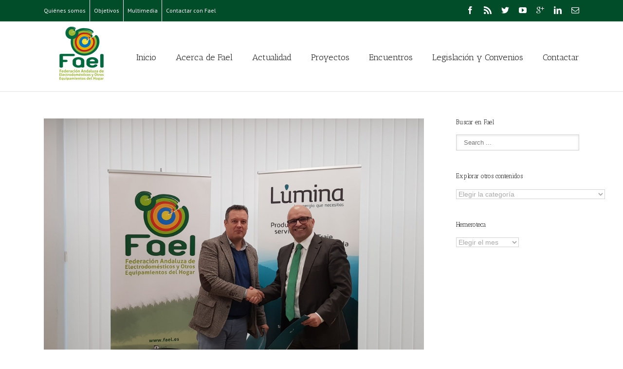

--- FILE ---
content_type: text/html; charset=UTF-8
request_url: https://www.fael.es/lumina-se-suma-al-club-de-proveedores-de-fael-aael/
body_size: 23492
content:
<!DOCTYPE html>
<html xmlns="https://www.w3.org/1999/xhtml" lang="es" xmlns:og="http://opengraphprotocol.org/schema/" xmlns:fb="http://www.facebook.com/2008/fbml">
<head>
		

	<meta http-equiv="Content-Type" content="text/html; charset=utf-8"/>

	<title>
	Lúmina se suma al club de proveedores de FAEL/AAEL - Fael	</title>

	
	<!--[if lte IE 8]>
	<script type="text/javascript" src="https://www.fael.es/wp-content/themes/Avada/js/html5shiv.js"></script>
	<![endif]-->

	
		<meta name="viewport" content="width=device-width, initial-scale=1, maximum-scale=1" />
	
	
	
	
	
	
	<meta name='robots' content='index, follow, max-image-preview:large, max-snippet:-1, max-video-preview:-1' />

	<!-- This site is optimized with the Yoast SEO plugin v20.6 - https://yoast.com/wordpress/plugins/seo/ -->
	<link rel="canonical" href="https://www.fael.es/lumina-se-suma-al-club-de-proveedores-de-fael-aael/" />
	<meta property="og:locale" content="es_ES" />
	<meta property="og:type" content="article" />
	<meta property="og:title" content="Lúmina se suma al club de proveedores de FAEL/AAEL - Fael" />
	<meta property="og:description" content="En el día de ayer, FAEL/AAEL y LÚMINA ENERRGÍA, comercializadora de energía eléctrica y productos de eficiencia energética (fotovoltaica/autoconsumo, leds, baterías de condensadores, etc.), suscribieron un acuerdo de colaboración, el cual se encuadra dentro del plan de apoyo puesto en marcha desde FAEL para de mejorar la rentabilidad de los puntos de venta asociados. De [&hellip;]" />
	<meta property="og:url" content="https://www.fael.es/lumina-se-suma-al-club-de-proveedores-de-fael-aael/" />
	<meta property="og:site_name" content="Fael" />
	<meta property="article:published_time" content="2020-01-16T10:37:44+00:00" />
	<meta property="article:modified_time" content="2020-01-16T11:57:26+00:00" />
	<meta property="og:image" content="https://www.fael.es/wp-content/uploads/2020/01/20200115_175940.jpg" />
	<meta property="og:image:width" content="2048" />
	<meta property="og:image:height" content="1536" />
	<meta property="og:image:type" content="image/jpeg" />
	<meta name="author" content="FAEL" />
	<meta name="twitter:card" content="summary_large_image" />
	<meta name="twitter:label1" content="Escrito por" />
	<meta name="twitter:data1" content="FAEL" />
	<meta name="twitter:label2" content="Tiempo de lectura" />
	<meta name="twitter:data2" content="1 minuto" />
	<script type="application/ld+json" class="yoast-schema-graph">{"@context":"https://schema.org","@graph":[{"@type":"WebPage","@id":"https://www.fael.es/lumina-se-suma-al-club-de-proveedores-de-fael-aael/","url":"https://www.fael.es/lumina-se-suma-al-club-de-proveedores-de-fael-aael/","name":"Lúmina se suma al club de proveedores de FAEL/AAEL - Fael","isPartOf":{"@id":"https://www.fael.es/#website"},"primaryImageOfPage":{"@id":"https://www.fael.es/lumina-se-suma-al-club-de-proveedores-de-fael-aael/#primaryimage"},"image":{"@id":"https://www.fael.es/lumina-se-suma-al-club-de-proveedores-de-fael-aael/#primaryimage"},"thumbnailUrl":"https://www.fael.es/wp-content/uploads/2020/01/20200115_175940.jpg","datePublished":"2020-01-16T10:37:44+00:00","dateModified":"2020-01-16T11:57:26+00:00","author":{"@id":"https://www.fael.es/#/schema/person/dc46e00c2219b1fcd31b9f4accd1eb90"},"breadcrumb":{"@id":"https://www.fael.es/lumina-se-suma-al-club-de-proveedores-de-fael-aael/#breadcrumb"},"inLanguage":"es","potentialAction":[{"@type":"ReadAction","target":["https://www.fael.es/lumina-se-suma-al-club-de-proveedores-de-fael-aael/"]}]},{"@type":"ImageObject","inLanguage":"es","@id":"https://www.fael.es/lumina-se-suma-al-club-de-proveedores-de-fael-aael/#primaryimage","url":"https://www.fael.es/wp-content/uploads/2020/01/20200115_175940.jpg","contentUrl":"https://www.fael.es/wp-content/uploads/2020/01/20200115_175940.jpg","width":2048,"height":1536},{"@type":"BreadcrumbList","@id":"https://www.fael.es/lumina-se-suma-al-club-de-proveedores-de-fael-aael/#breadcrumb","itemListElement":[{"@type":"ListItem","position":1,"name":"Portada","item":"https://www.fael.es/"},{"@type":"ListItem","position":2,"name":"Publicaciones","item":"https://www.fael.es/publicaciones/"},{"@type":"ListItem","position":3,"name":"Lúmina se suma al club de proveedores de FAEL/AAEL"}]},{"@type":"WebSite","@id":"https://www.fael.es/#website","url":"https://www.fael.es/","name":"Fael","description":"Federación Andaluza de Electrodomésticos","potentialAction":[{"@type":"SearchAction","target":{"@type":"EntryPoint","urlTemplate":"https://www.fael.es/?s={search_term_string}"},"query-input":"required name=search_term_string"}],"inLanguage":"es"},{"@type":"Person","@id":"https://www.fael.es/#/schema/person/dc46e00c2219b1fcd31b9f4accd1eb90","name":"FAEL","image":{"@type":"ImageObject","inLanguage":"es","@id":"https://www.fael.es/#/schema/person/image/","url":"https://secure.gravatar.com/avatar/336106a21604653870bd31a254b68fb2?s=96&d=mm&r=g","contentUrl":"https://secure.gravatar.com/avatar/336106a21604653870bd31a254b68fb2?s=96&d=mm&r=g","caption":"FAEL"},"url":"https://www.fael.es/author/admfael1w/"}]}</script>
	<!-- / Yoast SEO plugin. -->


<link rel='dns-prefetch' href='//s.w.org' />
<link rel="alternate" type="application/rss+xml" title="Fael &raquo; Feed" href="https://www.fael.es/feed/" />
<link rel="alternate" type="application/rss+xml" title="Fael &raquo; Feed de los comentarios" href="https://www.fael.es/comments/feed/" />
<link rel="alternate" type="application/rss+xml" title="Fael &raquo; Comentario Lúmina se suma al club de proveedores de FAEL/AAEL del feed" href="https://www.fael.es/lumina-se-suma-al-club-de-proveedores-de-fael-aael/feed/" />
<meta property="og:title" content="Lúmina se suma al club de proveedores de FAEL/AAEL"/><meta property="og:type" content="article"/><meta property="og:url" content="https://www.fael.es/lumina-se-suma-al-club-de-proveedores-de-fael-aael/"/><meta property="og:site_name" content="Fael"/><meta property="og:description" content="En el día de ayer, FAEL/AAEL y LÚMINA ENERRGÍA, comercializadora de energía eléctrica y productos de eficiencia energética (fotovoltaica/autoconsumo, leds, baterías de condensadores, etc.), suscribieron un acuerdo de colaboración, el cual se encuadra dentro del plan de apoyo puesto en marcha desde FAEL para de mejorar la rentabilidad de los puntos de venta"/><meta property="og:image" content="https://www.fael.es/wp-content/uploads/2020/01/20200115_175940.jpg"/><script type="text/javascript">
window._wpemojiSettings = {"baseUrl":"https:\/\/s.w.org\/images\/core\/emoji\/14.0.0\/72x72\/","ext":".png","svgUrl":"https:\/\/s.w.org\/images\/core\/emoji\/14.0.0\/svg\/","svgExt":".svg","source":{"concatemoji":"https:\/\/www.fael.es\/wp-includes\/js\/wp-emoji-release.min.js?ver=6.0.11"}};
/*! This file is auto-generated */
!function(e,a,t){var n,r,o,i=a.createElement("canvas"),p=i.getContext&&i.getContext("2d");function s(e,t){var a=String.fromCharCode,e=(p.clearRect(0,0,i.width,i.height),p.fillText(a.apply(this,e),0,0),i.toDataURL());return p.clearRect(0,0,i.width,i.height),p.fillText(a.apply(this,t),0,0),e===i.toDataURL()}function c(e){var t=a.createElement("script");t.src=e,t.defer=t.type="text/javascript",a.getElementsByTagName("head")[0].appendChild(t)}for(o=Array("flag","emoji"),t.supports={everything:!0,everythingExceptFlag:!0},r=0;r<o.length;r++)t.supports[o[r]]=function(e){if(!p||!p.fillText)return!1;switch(p.textBaseline="top",p.font="600 32px Arial",e){case"flag":return s([127987,65039,8205,9895,65039],[127987,65039,8203,9895,65039])?!1:!s([55356,56826,55356,56819],[55356,56826,8203,55356,56819])&&!s([55356,57332,56128,56423,56128,56418,56128,56421,56128,56430,56128,56423,56128,56447],[55356,57332,8203,56128,56423,8203,56128,56418,8203,56128,56421,8203,56128,56430,8203,56128,56423,8203,56128,56447]);case"emoji":return!s([129777,127995,8205,129778,127999],[129777,127995,8203,129778,127999])}return!1}(o[r]),t.supports.everything=t.supports.everything&&t.supports[o[r]],"flag"!==o[r]&&(t.supports.everythingExceptFlag=t.supports.everythingExceptFlag&&t.supports[o[r]]);t.supports.everythingExceptFlag=t.supports.everythingExceptFlag&&!t.supports.flag,t.DOMReady=!1,t.readyCallback=function(){t.DOMReady=!0},t.supports.everything||(n=function(){t.readyCallback()},a.addEventListener?(a.addEventListener("DOMContentLoaded",n,!1),e.addEventListener("load",n,!1)):(e.attachEvent("onload",n),a.attachEvent("onreadystatechange",function(){"complete"===a.readyState&&t.readyCallback()})),(e=t.source||{}).concatemoji?c(e.concatemoji):e.wpemoji&&e.twemoji&&(c(e.twemoji),c(e.wpemoji)))}(window,document,window._wpemojiSettings);
</script>
<style type="text/css">
img.wp-smiley,
img.emoji {
	display: inline !important;
	border: none !important;
	box-shadow: none !important;
	height: 1em !important;
	width: 1em !important;
	margin: 0 0.07em !important;
	vertical-align: -0.1em !important;
	background: none !important;
	padding: 0 !important;
}
</style>
	<link rel='stylesheet' id='wp-block-library-css'  href='https://www.fael.es/wp-includes/css/dist/block-library/style.min.css?ver=6.0.11' type='text/css' media='all' />
<style id='global-styles-inline-css' type='text/css'>
body{--wp--preset--color--black: #000000;--wp--preset--color--cyan-bluish-gray: #abb8c3;--wp--preset--color--white: #ffffff;--wp--preset--color--pale-pink: #f78da7;--wp--preset--color--vivid-red: #cf2e2e;--wp--preset--color--luminous-vivid-orange: #ff6900;--wp--preset--color--luminous-vivid-amber: #fcb900;--wp--preset--color--light-green-cyan: #7bdcb5;--wp--preset--color--vivid-green-cyan: #00d084;--wp--preset--color--pale-cyan-blue: #8ed1fc;--wp--preset--color--vivid-cyan-blue: #0693e3;--wp--preset--color--vivid-purple: #9b51e0;--wp--preset--gradient--vivid-cyan-blue-to-vivid-purple: linear-gradient(135deg,rgba(6,147,227,1) 0%,rgb(155,81,224) 100%);--wp--preset--gradient--light-green-cyan-to-vivid-green-cyan: linear-gradient(135deg,rgb(122,220,180) 0%,rgb(0,208,130) 100%);--wp--preset--gradient--luminous-vivid-amber-to-luminous-vivid-orange: linear-gradient(135deg,rgba(252,185,0,1) 0%,rgba(255,105,0,1) 100%);--wp--preset--gradient--luminous-vivid-orange-to-vivid-red: linear-gradient(135deg,rgba(255,105,0,1) 0%,rgb(207,46,46) 100%);--wp--preset--gradient--very-light-gray-to-cyan-bluish-gray: linear-gradient(135deg,rgb(238,238,238) 0%,rgb(169,184,195) 100%);--wp--preset--gradient--cool-to-warm-spectrum: linear-gradient(135deg,rgb(74,234,220) 0%,rgb(151,120,209) 20%,rgb(207,42,186) 40%,rgb(238,44,130) 60%,rgb(251,105,98) 80%,rgb(254,248,76) 100%);--wp--preset--gradient--blush-light-purple: linear-gradient(135deg,rgb(255,206,236) 0%,rgb(152,150,240) 100%);--wp--preset--gradient--blush-bordeaux: linear-gradient(135deg,rgb(254,205,165) 0%,rgb(254,45,45) 50%,rgb(107,0,62) 100%);--wp--preset--gradient--luminous-dusk: linear-gradient(135deg,rgb(255,203,112) 0%,rgb(199,81,192) 50%,rgb(65,88,208) 100%);--wp--preset--gradient--pale-ocean: linear-gradient(135deg,rgb(255,245,203) 0%,rgb(182,227,212) 50%,rgb(51,167,181) 100%);--wp--preset--gradient--electric-grass: linear-gradient(135deg,rgb(202,248,128) 0%,rgb(113,206,126) 100%);--wp--preset--gradient--midnight: linear-gradient(135deg,rgb(2,3,129) 0%,rgb(40,116,252) 100%);--wp--preset--duotone--dark-grayscale: url('#wp-duotone-dark-grayscale');--wp--preset--duotone--grayscale: url('#wp-duotone-grayscale');--wp--preset--duotone--purple-yellow: url('#wp-duotone-purple-yellow');--wp--preset--duotone--blue-red: url('#wp-duotone-blue-red');--wp--preset--duotone--midnight: url('#wp-duotone-midnight');--wp--preset--duotone--magenta-yellow: url('#wp-duotone-magenta-yellow');--wp--preset--duotone--purple-green: url('#wp-duotone-purple-green');--wp--preset--duotone--blue-orange: url('#wp-duotone-blue-orange');--wp--preset--font-size--small: 13px;--wp--preset--font-size--medium: 20px;--wp--preset--font-size--large: 36px;--wp--preset--font-size--x-large: 42px;}.has-black-color{color: var(--wp--preset--color--black) !important;}.has-cyan-bluish-gray-color{color: var(--wp--preset--color--cyan-bluish-gray) !important;}.has-white-color{color: var(--wp--preset--color--white) !important;}.has-pale-pink-color{color: var(--wp--preset--color--pale-pink) !important;}.has-vivid-red-color{color: var(--wp--preset--color--vivid-red) !important;}.has-luminous-vivid-orange-color{color: var(--wp--preset--color--luminous-vivid-orange) !important;}.has-luminous-vivid-amber-color{color: var(--wp--preset--color--luminous-vivid-amber) !important;}.has-light-green-cyan-color{color: var(--wp--preset--color--light-green-cyan) !important;}.has-vivid-green-cyan-color{color: var(--wp--preset--color--vivid-green-cyan) !important;}.has-pale-cyan-blue-color{color: var(--wp--preset--color--pale-cyan-blue) !important;}.has-vivid-cyan-blue-color{color: var(--wp--preset--color--vivid-cyan-blue) !important;}.has-vivid-purple-color{color: var(--wp--preset--color--vivid-purple) !important;}.has-black-background-color{background-color: var(--wp--preset--color--black) !important;}.has-cyan-bluish-gray-background-color{background-color: var(--wp--preset--color--cyan-bluish-gray) !important;}.has-white-background-color{background-color: var(--wp--preset--color--white) !important;}.has-pale-pink-background-color{background-color: var(--wp--preset--color--pale-pink) !important;}.has-vivid-red-background-color{background-color: var(--wp--preset--color--vivid-red) !important;}.has-luminous-vivid-orange-background-color{background-color: var(--wp--preset--color--luminous-vivid-orange) !important;}.has-luminous-vivid-amber-background-color{background-color: var(--wp--preset--color--luminous-vivid-amber) !important;}.has-light-green-cyan-background-color{background-color: var(--wp--preset--color--light-green-cyan) !important;}.has-vivid-green-cyan-background-color{background-color: var(--wp--preset--color--vivid-green-cyan) !important;}.has-pale-cyan-blue-background-color{background-color: var(--wp--preset--color--pale-cyan-blue) !important;}.has-vivid-cyan-blue-background-color{background-color: var(--wp--preset--color--vivid-cyan-blue) !important;}.has-vivid-purple-background-color{background-color: var(--wp--preset--color--vivid-purple) !important;}.has-black-border-color{border-color: var(--wp--preset--color--black) !important;}.has-cyan-bluish-gray-border-color{border-color: var(--wp--preset--color--cyan-bluish-gray) !important;}.has-white-border-color{border-color: var(--wp--preset--color--white) !important;}.has-pale-pink-border-color{border-color: var(--wp--preset--color--pale-pink) !important;}.has-vivid-red-border-color{border-color: var(--wp--preset--color--vivid-red) !important;}.has-luminous-vivid-orange-border-color{border-color: var(--wp--preset--color--luminous-vivid-orange) !important;}.has-luminous-vivid-amber-border-color{border-color: var(--wp--preset--color--luminous-vivid-amber) !important;}.has-light-green-cyan-border-color{border-color: var(--wp--preset--color--light-green-cyan) !important;}.has-vivid-green-cyan-border-color{border-color: var(--wp--preset--color--vivid-green-cyan) !important;}.has-pale-cyan-blue-border-color{border-color: var(--wp--preset--color--pale-cyan-blue) !important;}.has-vivid-cyan-blue-border-color{border-color: var(--wp--preset--color--vivid-cyan-blue) !important;}.has-vivid-purple-border-color{border-color: var(--wp--preset--color--vivid-purple) !important;}.has-vivid-cyan-blue-to-vivid-purple-gradient-background{background: var(--wp--preset--gradient--vivid-cyan-blue-to-vivid-purple) !important;}.has-light-green-cyan-to-vivid-green-cyan-gradient-background{background: var(--wp--preset--gradient--light-green-cyan-to-vivid-green-cyan) !important;}.has-luminous-vivid-amber-to-luminous-vivid-orange-gradient-background{background: var(--wp--preset--gradient--luminous-vivid-amber-to-luminous-vivid-orange) !important;}.has-luminous-vivid-orange-to-vivid-red-gradient-background{background: var(--wp--preset--gradient--luminous-vivid-orange-to-vivid-red) !important;}.has-very-light-gray-to-cyan-bluish-gray-gradient-background{background: var(--wp--preset--gradient--very-light-gray-to-cyan-bluish-gray) !important;}.has-cool-to-warm-spectrum-gradient-background{background: var(--wp--preset--gradient--cool-to-warm-spectrum) !important;}.has-blush-light-purple-gradient-background{background: var(--wp--preset--gradient--blush-light-purple) !important;}.has-blush-bordeaux-gradient-background{background: var(--wp--preset--gradient--blush-bordeaux) !important;}.has-luminous-dusk-gradient-background{background: var(--wp--preset--gradient--luminous-dusk) !important;}.has-pale-ocean-gradient-background{background: var(--wp--preset--gradient--pale-ocean) !important;}.has-electric-grass-gradient-background{background: var(--wp--preset--gradient--electric-grass) !important;}.has-midnight-gradient-background{background: var(--wp--preset--gradient--midnight) !important;}.has-small-font-size{font-size: var(--wp--preset--font-size--small) !important;}.has-medium-font-size{font-size: var(--wp--preset--font-size--medium) !important;}.has-large-font-size{font-size: var(--wp--preset--font-size--large) !important;}.has-x-large-font-size{font-size: var(--wp--preset--font-size--x-large) !important;}
</style>
<link rel='stylesheet' id='contact-form-7-css'  href='https://www.fael.es/wp-content/plugins/contact-form-7/includes/css/styles.css?ver=5.7.6' type='text/css' media='all' />
<link rel='stylesheet' id='avada-stylesheet-css'  href='https://www.fael.es/wp-content/themes/Avada/style.css?ver=3.7.3' type='text/css' media='all' />
<!--[if lte IE 9]>
<link rel='stylesheet' id='avada-shortcodes-css'  href='https://www.fael.es/wp-content/themes/Avada/shortcodes.css?ver=3.7.3' type='text/css' media='all' />
<![endif]-->
<link rel='stylesheet' id='fontawesome-css'  href='https://www.fael.es/wp-content/themes/Avada/fonts/fontawesome/font-awesome.css?ver=3.7.3' type='text/css' media='all' />
<!--[if lte IE 9]>
<link rel='stylesheet' id='avada-IE-fontawesome-css'  href='https://www.fael.es/wp-content/themes/Avada/fonts/fontawesome/font-awesome.css?ver=3.7.3' type='text/css' media='all' />
<![endif]-->
<link rel='stylesheet' id='avada-animations-css'  href='https://www.fael.es/wp-content/themes/Avada/css/animations.css?ver=3.7.3' type='text/css' media='all' />
<!--[if lte IE 8]>
<link rel='stylesheet' id='avada-IE8-css'  href='https://www.fael.es/wp-content/themes/Avada/css/ie8.css?ver=3.7.3' type='text/css' media='all' />
<![endif]-->
<!--[if IE]>
<link rel='stylesheet' id='avada-IE-css'  href='https://www.fael.es/wp-content/themes/Avada/css/ie.css?ver=3.7.3' type='text/css' media='all' />
<![endif]-->
<link rel='stylesheet' id='avada-media-css'  href='https://www.fael.es/wp-content/themes/Avada/css/media.css?ver=3.7.3' type='text/css' media='all' />
<link rel='stylesheet' id='avada-ipad-css'  href='https://www.fael.es/wp-content/themes/Avada/css/ipad.css?ver=3.7.3' type='text/css' media='all' />
<link rel='stylesheet' id='wp_mailjet_subscribe_widget-widget-front-styles-css'  href='https://www.fael.es/wp-content/plugins/mailjet-for-wordpress/src/widget/css/front-widget.css?ver=5.2.25' type='text/css' media='all' />
<link rel='stylesheet' id='tablepress-default-css'  href='https://www.fael.es/wp-content/plugins/tablepress/css/build/default.css?ver=2.1.2' type='text/css' media='all' />
<link rel='stylesheet' id='forget-about-shortcode-buttons-css'  href='https://www.fael.es/wp-content/plugins/forget-about-shortcode-buttons/public/css/button-styles.css?ver=2.1.3' type='text/css' media='all' />
<script type='text/javascript' src='https://www.fael.es/wp-includes/js/jquery/jquery.min.js?ver=3.6.0' id='jquery-core-js'></script>
<script type='text/javascript' src='https://www.fael.es/wp-includes/js/jquery/jquery-migrate.min.js?ver=3.3.2' id='jquery-migrate-js'></script>
<link rel="https://api.w.org/" href="https://www.fael.es/wp-json/" /><link rel="alternate" type="application/json" href="https://www.fael.es/wp-json/wp/v2/posts/23285" /><link rel="EditURI" type="application/rsd+xml" title="RSD" href="https://www.fael.es/xmlrpc.php?rsd" />
<link rel="wlwmanifest" type="application/wlwmanifest+xml" href="https://www.fael.es/wp-includes/wlwmanifest.xml" /> 
<meta name="generator" content="WordPress 6.0.11" />
<link rel='shortlink' href='https://www.fael.es/?p=23285' />
<link rel="alternate" type="application/json+oembed" href="https://www.fael.es/wp-json/oembed/1.0/embed?url=https%3A%2F%2Fwww.fael.es%2Flumina-se-suma-al-club-de-proveedores-de-fael-aael%2F" />
<link rel="alternate" type="text/xml+oembed" href="https://www.fael.es/wp-json/oembed/1.0/embed?url=https%3A%2F%2Fwww.fael.es%2Flumina-se-suma-al-club-de-proveedores-de-fael-aael%2F&#038;format=xml" />
<link rel="icon" href="https://www.fael.es/wp-content/uploads/2016/05/cropped-Logo-FAEL-32x32.jpg" sizes="32x32" />
<link rel="icon" href="https://www.fael.es/wp-content/uploads/2016/05/cropped-Logo-FAEL-192x192.jpg" sizes="192x192" />
<link rel="apple-touch-icon" href="https://www.fael.es/wp-content/uploads/2016/05/cropped-Logo-FAEL-180x180.jpg" />
<meta name="msapplication-TileImage" content="https://www.fael.es/wp-content/uploads/2016/05/cropped-Logo-FAEL-270x270.jpg" />

	
	<!--[if lte IE 8]>
	<script type="text/javascript">
	jQuery(document).ready(function() {
	var imgs, i, w;
	var imgs = document.getElementsByTagName( 'img' );
	for( i = 0; i < imgs.length; i++ ) {
		w = imgs[i].getAttribute( 'width' );
		imgs[i].removeAttribute( 'width' );
		imgs[i].removeAttribute( 'height' );
	}
	});
	</script>
	
	<script src="https://www.fael.es/wp-content/themes/Avada/js/excanvas.js"></script>
	
	<![endif]-->
	
	<!--[if lte IE 9]>
	<script type="text/javascript">
	jQuery(document).ready(function() {
	
	// Combine inline styles for body tag
	jQuery('body').each( function() {	
		var combined_styles = '<style type="text/css">';

		jQuery( this ).find( 'style' ).each( function() {
			combined_styles += jQuery(this).html();
			jQuery(this).remove();
		});

		combined_styles += '</style>';

		jQuery( this ).prepend( combined_styles );
	});
	});
	</script>
	
	<![endif]-->	
	
	<script type="text/javascript">
	/*@cc_on
		@if (@_jscript_version == 10)
			document.write('<style type="text/css">.search input,.searchform input {padding-left:10px;} .avada-select-parent .select-arrow,.select-arrow{height:33px;background-color:#ffffff;}.search input{padding-left:5px;}header .tagline{margin-top:3px;}.star-rating span:before {letter-spacing: 0;}.avada-select-parent .select-arrow,.gravity-select-parent .select-arrow,.wpcf7-select-parent .select-arrow,.select-arrow{background: #fff;}.star-rating{width: 5.2em;}.star-rating span:before {letter-spacing: 0.1em;}</style>');
		@end
	@*/

	var doc = document.documentElement;
	doc.setAttribute('data-useragent', navigator.userAgent);
	</script>

		<style type="text/css">
		Avada_3.7.3{color:green;}
	
	
		html, body { background-color:#ffffff; }
		
	
	
	.header-wrapper .header-social, .sticky-header .sticky-shadow, .tfs-slider .slide-content, #header, .header-v4 #small-nav, .header-v5 #small-nav, #footer, .footer-area, #slidingbar, .page-title-container{ padding-left: 30px; padding-right: 30px; }		
	#main { padding-left: 30px; padding-right: 30px; }
	.width-100 .fullwidth-box, .width-100 .fusion-section-separator {
		padding-left: 30px;
		padding-right: 30px;
	}
	.width-100 .fullwidth-box, .width-100 .fusion-section-separator {
		margin-left: -30px;
		margin-right: -30px;
	}
	/* for full width container with 100% interior checked */
	.width-100 .hundred-percent-fullwidth {
		padding-left: 0px !important; padding-right: 0px !important;
	}

	.mobile-menu-design-modern #mobile-nav li a, .mobile-header-search { padding-left: 30px; padding-right: 30px; }
	
	.mobile-menu-design-modern #mobile-nav li.mobile-nav-item .open-submenu { padding-right: 35px; }			
	.mobile-menu-design-modern #mobile-nav li.mobile-nav-item li a { padding-left: 42px; }
	.mobile-menu-design-modern #mobile-nav li.mobile-nav-item li li a { padding-left: 55px; }
	.mobile-menu-design-modern #mobile-nav li.mobile-nav-item li li li a { padding-left: 68px; }
	.mobile-menu-design-modern #mobile-nav li.mobile-nav-item li li li li a { padding-left: 81px; }		

	.rtl.mobile-menu-design-modern #mobile-nav li.mobile-nav-item .open-submenu { padding-left: 30px; padding-right: 15px; }
	.rtl.mobile-menu-design-modern #mobile-nav li.mobile-nav-item li a { padding-left: 0; padding-right: 42px; }
	.rtl.mobile-menu-design-modern #mobile-nav li.mobile-nav-item li li a { padding-left: 0; padding-right: 55px;	}
	.rtl.mobile-menu-design-modern #mobile-nav li.mobile-nav-item li li li a { padding-left: 0; padding-right: 68px; }
	.rtl.mobile-menu-design-modern #mobile-nav li.mobile-nav-item li li li li a { padding-left: 0; padding-left: 81px; }

		@media only screen and (max-width: 800px) {
		.mobile-menu-design-modern .header-social { padding-left: 0 !important; padding-right: 0 !important; }
		#side-header{width:auto;}
	}
		@media only screen and (max-width: 1100px) {
		.width-100#main { padding-left: 30px !important; padding-right: 30px !important; }
		.width-100 .fullwidth-box, .width-100 .fusion-section-separator {
			padding-left: 30px !important;
			padding-right: 30px !important;
		}
		.width-100 .fullwidth-box, .width-100 .fusion-section-separator {
			margin-left: -30px !important;
			margin-right: -30px !important;
		}
		/* for full width container with 100% interior checked */
		.width-100 .hundred-percent-fullwidth {
			padding-left: 0px !important; padding-right: 0px !important;
		}
	}
		
				
		@media only screen and (min-width: 850px) and (max-width: 930px) {
			.grid-layout-6 .post,
			.portfolio-six .portfolio-item {
				width: 20% !important;
			}

			.grid-layout-5 .post,
			.portfolio-five .portfolio-item {
				width: 25% !important;
			}
		}

		@media only screen and (min-width: 800px) and (max-width: 850px) {
			.grid-layout-6 .post,
			.portfolio-six .portfolio-item {
				width: 25% !important;
			}

			.grid-layout-5 .post,
			.portfolio-five .portfolio-item {
				width: 33.3333333333% !important;
			}

			.grid-layout-4 .post,
			.portfolio-four .portfolio-item {
				width: 33.3333333333% !important;
			}
		}

		@media only screen and (min-width: 700px) and (max-width: 800px) {
			.grid-layout-6 .post,
			.portfolio-six .portfolio-item {
				width: 33.3333333333% !important;
			}

			.grid-layout-5 .post,
			.grid-layout-4 .post,
			.grid-layout-3 .post,
			.portfolio-five .portfolio-item,
			.portfolio-four .portfolio-item,
			.portfolio-three .portfolio-item,
			.portfolio-masonry .portfolio-item {
				width: 50% !important;
			}
		}

		@media only screen and (min-width: 640px) and (max-width: 700px) {
			.grid-layout-6 .post,
			.grid-layout-5 .post,
			.grid-layout-4 .post,
			.grid-layout-3 .post,
			.portfolio-six .portfolio-item,
			.portfolio-five .portfolio-item,
			.portfolio-four .portfolio-item,
			.portfolio-three .portfolio-item,
			.portfolio-masonry .portfolio-item {
				width: 50% !important;
			}
		}

		@media only screen and (max-width: 640px) {
			.grid-layout .post,
			.portfolio-item {
				width: 100% !important;
			}			
		}
		@media only screen and (min-device-width: 768px) and (max-device-width: 1366px) and (orientation: portrait) {
			.grid-layout-6 .post,
			.portfolio-six .portfolio-item {
				width: 33.3333333333% !important;
			}

			.grid-layout-5 .post,
			.grid-layout-4 .post,
			.grid-layout-3 .post,
			.portfolio-five .portfolio-item,
			.portfolio-four .portfolio-item,
			.portfolio-three .portfolio-item,
			.portfolio-masonry .portfolio-item {
				width: 50% !important;
			}
		}
	

	
	/*IE11 hack */
	@media screen and (-ms-high-contrast: active), (-ms-high-contrast: none) {
		.avada-select-parent .select-arrow,.select-arrow, 
		.wpcf7-select-parent .select-arrow{height:33px;line-height:33px;}
		.gravity-select-parent .select-arrow{height:24px;line-height:24px;}
		
		#wrapper .gf_browser_ie.gform_wrapper .button,
		#wrapper .gf_browser_ie.gform_wrapper .gform_footer input.button{ padding: 0 20px; }
	}

	a:hover, .tooltip-shortcode, #mobile-nav li.mobile-nav-item .open-submenu:hover {
	color:#014d29;
}
#nav ul .current_page_item > a, #nav ul .current-menu-item > a, #nav ul > .current-menu-parent > a,
#sticky-nav ul .current_page_item > a, #sticky-nav ul .current-menu-item > a, #sticky-nav ul > .current-menu-parent > a,
.footer-area ul li a:hover,
.footer-area .fusion-tabs-widget .tab-holder .news-list li .post-holder a:hover,
.footer-area .fusion-accordian .panel-title a:hover,
#slidingbar-area ul li a:hover,
#slidingbar-area .fusion-accordian .panel-title a:hover,
.portfolio-tabs li.active a, .faq-tabs li.active a,
.project-content .project-info .project-info-box a:hover,
#main .post h2 a:hover,
#main .about-author .title a:hover,
span.dropcap,.footer-area a:hover,#slidingbar-area a:hover,.copyright a:hover,
.sidebar .widget_categories li a:hover,
.sidebar .widget li a:hover,
#nav ul li > a:hover, #sticky-nav ul li > a:hover,
#nav .cart-contents .cart-link a:hover, #nav .cart-contents .checkout-link a:hover, #nav .cart-contents .cart-link a:hover:before, #nav .cart-contents .checkout-link a:hover:before,
.date-and-formats .format-box i,
h5.toggle:hover a,
.tooltip-shortcode,.content-box-percentage,
.fusion-popover,
.woocommerce .address .edit:hover:after,
.my_account_orders .order-actions a:hover:after,
.more a:hover:after,.read-more:hover:after,.entry-read-more a:hover:after,.pagination-prev:hover:before,.pagination-next:hover:after,.bbp-topic-pagination .prev:hover:before,.bbp-topic-pagination .next:hover:after,
.single-navigation a[rel=prev]:hover:before,.single-navigation a[rel=next]:hover:after,
.sidebar .widget_nav_menu li a:hover:before,.sidebar .widget_categories li a:hover:before,
.sidebar .widget .recentcomments:hover:before,.sidebar .widget_recent_entries li a:hover:before,
.sidebar .widget_archive li a:hover:before,.sidebar .widget_pages li a:hover:before,
.sidebar .widget_links li a:hover:before,.side-nav .arrow:hover:after,.woocommerce-tabs .tabs a:hover .arrow:after,
#wrapper .jtwt .jtwt_tweet a:hover,
.star-rating:before,.star-rating span:before,.price ins .amount, .avada-order-details .shop_table.order_details tfoot tr:last-child .amount,
.price > .amount,.woocommerce-pagination .prev:hover,.woocommerce-pagination .next:hover,.woocommerce-pagination .prev:hover:before,.woocommerce-pagination .next:hover:after,
.woocommerce-tabs .tabs li.active a,.woocommerce-tabs .tabs li.active a .arrow:after,
#wrapper .cart-checkout a:hover,#wrapper .cart-checkout a:hover:before,
.widget_shopping_cart_content .total .amount,.widget_layered_nav li a:hover:before,
.widget_product_categories li a:hover:before,#header-sticky .my-account-link-active:after,#header .my-account-link-active:after,.woocommerce-side-nav li.active a,.woocommerce-side-nav li.active a:after,.my_account_orders .order-number a,.shop_table .product-subtotal .amount,
.cart_totals .order-total .amount,form.checkout .shop_table tfoot .order-total .amount,#final-order-details .mini-order-details tr:last-child .amount,.rtl .more a:hover:before,.rtl .read-more:hover:before,.rtl .entry-read-more a:hover:before,#header-sticky .my-cart-link-active:after,.header-wrapper .my-cart-link-active:after,#wrapper .sidebar .current_page_item > a,#wrapper .sidebar .current-menu-item > a,#wrapper .sidebar .current_page_item > a:before,#wrapper .sidebar .current-menu-item > a:before,#wrapper .footer-area .current_page_item > a,#wrapper .footer-area .current-menu-item > a,#wrapper .footer-area .current_page_item > a:before,#wrapper .footer-area .current-menu-item > a:before,#wrapper #slidingbar-area .current_page_item > a,#wrapper #slidingbar-area .current-menu-item > a,#wrapper #slidingbar-area .current_page_item > a:before,#wrapper #slidingbar-area .current-menu-item > a:before,.side-nav ul > li.current_page_item > a,.side-nav li.current_page_ancestor > a,
.gform_wrapper span.ginput_total,.gform_wrapper span.ginput_product_price,.ginput_shipping_price,
.bbp-topics-front ul.super-sticky a:hover, .bbp-topics ul.super-sticky a:hover, .bbp-topics ul.sticky a:hover, .bbp-forum-content ul.sticky a:hover, .fusion-accordian .panel-title a:hover, #nav .cart-contents .cart-link a:hover:before, #nav .cart-contents .checkout-link a:hover:before{
	color:#014d29;
}
.fusion-content-boxes .heading-link:hover h2 {
	color:#014d29 !important;
}
.fusion-content-boxes .heading-link:hover .icon i, .fusion-accordian .panel-title a:hover .fa-fusion-box {
	background-color: #014d29 !important;
	border-color: #014d29 !important;
}

.sidebar .image .image-extras .image-extras-content a:hover { color: #333333; }
.star-rating:before,.star-rating span:before {
	color:#014d29;
}
.tagcloud a:hover,#slidingbar-area .tagcloud a:hover,.footer-area .tagcloud a:hover{ color: #FFFFFF; text-shadow: none; -moz-text-shadow: none; -webkit-text-shadow: none; }
#nav ul .current_page_item > a, #nav ul .current-menu-item  > a, #nav ul > .current-menu-parent > a, #nav ul .current-menu-ancestor > a, .navigation li.current-menu-ancestor > a,
#sticky-nav ul .current_page_item > a, #sticky-nav ul .current-menu-item > a, #sticky-nav ul > .current-menu-parent > a, #sticky-nav li.current-menu-ancestor > a,
#nav ul ul,#sticky-nav ul ul,
.reading-box,
.portfolio-tabs li.active a, .faq-tabs li.active a,
#wrapper .fusion-tabs-widget .tab-holder .tabs li.active a,
#wrapper .post-content blockquote,
.progress-bar-content,
.pagination .current,
.bbp-topic-pagination .current,
.pagination a.inactive:hover,
.woocommerce-pagination .page-numbers.current,
.woocommerce-pagination .page-numbers:hover,
#wrapper .fusion-megamenu-wrapper .fusion-megamenu-holder,
#nav ul li > a:hover,#sticky-nav ul li > a:hover,.woocommerce-pagination .current,
.tagcloud a:hover,#header-sticky .my-account-link:hover:after,#header .my-account-link:hover:after,body #header-sticky .my-account-link-active:after,body #header .my-account-link-active:after,
#bbpress-forums div.bbp-topic-tags a:hover,
#wrapper .fusion-tabs.classic .nav-tabs > .active > .tab-link:hover, #wrapper .fusion-tabs.classic .nav-tabs > .active > .tab-link:focus, #wrapper .fusion-tabs.classic .nav-tabs > .active > .tab-link,#wrapper .fusion-tabs.vertical-tabs.classic .nav-tabs > li.active > .tab-link{
	border-color:#014d29;
}
#nav ul .current-menu-ancestor > a,.navigation li.current-menu-ancestor > a, #sticky-nav li.current-menu-ancestor > a {
	color: #014d29;
}
#wrapper .side-nav li.current_page_item a{
	border-right-color:#014d29;
	border-left-color:#014d29;
}
.header-v2 .header-social, .header-v3 .header-social, .header-v4 .header-social,.header-v5 .header-social,.header-v2{
	border-top-color:#014d29;
}

.fusion-accordian .panel-title .active .fa-fusion-box,
ul.circle-yes li:before,
.circle-yes ul li:before,
.progress-bar-content,
.pagination .current,
.bbp-topic-pagination .current,
.header-v3 .header-social,.header-v4 .header-social,.header-v5 .header-social,
.date-and-formats .date-box,.table-2 table thead,
.onsale,.woocommerce-pagination .current,
.woocommerce .social-share li a:hover i,
.price_slider_wrapper .ui-slider .ui-slider-range,
.tagcloud a:hover,.cart-loading,
#toTop:hover,
#bbpress-forums div.bbp-topic-tags a:hover,
#wrapper .search-table .search-button input[type="submit"]:hover,
ul.arrow li:before,
p.demo_store,
.avada-myaccount-data .digital-downloads li:before, .avada-thank-you .order_details li:before,
.sidebar .widget_layered_nav li.chosen, .sidebar .widget_layered_nav_filters li.chosen {
	background-color:#014d29;
}
.woocommerce .social-share li a:hover i {
	border-color:#014d29;
}
.bbp-topics-front ul.super-sticky, .bbp-topics ul.super-sticky, .bbp-topics ul.sticky, .bbp-forum-content ul.sticky	{
	background-color: #ffffe8;
	opacity: 1;
}




	#header-sticky .my-cart-link:after, #header-sticky a.search-link:after, #side-header .my-cart-link:after, #side-header a.search-link:after, #header .my-cart-link:after, #header a.search-link:after,
	#small-nav .my-cart-link:after, #small-nav a.search-link:after{ border: none; }
	#side-header .my-cart-link:after, #side-header a.search-link:after{ padding: 0; }
.mobile-nav-holder .mobile-selector, 
.mobile-topnav-holder .mobile-selector, 
#mobile-nav {
	background-color: #f9f9f9}
.mobile-nav-holder .mobile-selector, .mobile-topnav-holder .mobile-selector, #mobile-nav, #mobile-nav li a, #mobile-nav li a:hover, .mobile-nav-holder .mobile-selector .selector-down, .mobile-menu-design-modern .header-wrapper #mobile-nav, .sh-mobile-nav-holder.mobile-nav-holder-modern #mobile-nav,
#mobile-nav li.mobile-current-nav-item > a, .mobile-topnav-holder .mobile-selector .selector-down{ border-color: #dadada; }
.mobile-nav-holder .mobile-selector .selector-down:before, .mobile-menu-icons a, .mobile-menu-icons a:before, .mobile-topnav-holder .mobile-selector .selector-down:before{color:#dadada;}
#mobile-nav li > a:hover,
#mobile-nav li.mobile-current-nav-item > a {
	background-color: #f6f6f6}


body #header-sticky.sticky-header .sticky-shadow{background:rgba(255, 255, 255, 1);}
.no-rgba #header-sticky.sticky-header .sticky-shadow{background:#ffffff; filter: progid: DXImageTransform.Microsoft.Alpha(Opacity=100); opacity: 1;}

#header,#small-nav,#side-header{
	background-color:#ffffff;
	background-color:rgba(255,255,255,1);
}

#main,#wrapper,
.fusion-separator .icon-wrapper, html, body, .bbp-arrow { background-color:#ffffff; }

.footer-area{
	background-color:#363839;
}
#wrapper .footer-area .fusion-tabs-widget .tab-holder .tabs li {
	border-color:#363839;
}

.footer-area{
	border-color:#e9eaee;
}

#footer{
	background-color:#282a2b;
}

#footer{
	border-color:#4b4c4d;
}

.sep-boxed-pricing .panel-heading{
	background-color:#a5c462;
	border-color:#a5c462;
}
.fusion-pricing-table .panel-body .price .integer-part, .fusion-pricing-table .panel-body .price .decimal-part,
.full-boxed-pricing.fusion-pricing-table .standout .panel-heading h3{
	color:#a5c462;
}
.image .image-extras{
	background-image: linear-gradient(top, rgba(204,232,144,.85) 0%, rgba(175,214,90,.85) 100%);
	background-image: -o-linear-gradient(top, rgba(204,232,144,.85) 0%, rgba(175,214,90,.85) 100%);
	background-image: -moz-linear-gradient(top, rgba(204,232,144,.85) 0%, rgba(175,214,90,.85) 100%);
	background-image: -webkit-linear-gradient(top, rgba(204,232,144,.85) 0%, rgba(175,214,90,.85) 100%);
	background-image: -ms-linear-gradient(top, rgba(204,232,144,.85) 0%, rgba(175,214,90,.85) 100%);

	background-image: -webkit-gradient(
		linear,
		left top,
		left bottom,
		color-stop(0, rgba(204,232,144,.85)),
		color-stop(1, rgba(175,214,90,.85))
	);
	filter: progid:DXImageTransform.Microsoft.gradient(startColorstr='#cce890', endColorstr='#afd65a')
			progid: DXImageTransform.Microsoft.Alpha(Opacity=0);
}
.no-cssgradients .image .image-extras{
	background:#cce890;
}
.image:hover .image-extras {
	filter: progid:DXImageTransform.Microsoft.gradient(startColorstr='#cce890', endColorstr='#afd65a')
 			progid: DXImageTransform.Microsoft.Alpha(Opacity=100);
 }
.portfolio-one .button,
#main .comment-submit,
#reviews input#submit,
.comment-form input[type="submit"],
.wpcf7-form input[type="submit"],.wpcf7-submit,
.bbp-submit-wrapper .button,
.button-default,
.button.default,
.price_slider_amount button,
.gform_wrapper .gform_button,
.woocommerce .single_add_to_cart_button,
.woocommerce button.button,
.woocommerce .shipping-calculator-form .button,
.woocommerce form.checkout #place_order,
.woocommerce .checkout_coupon .button,
.woocommerce .login .button,
.woocommerce .register .button,
.woocommerce .avada-order-details .order-again .button,
.woocommerce .avada-order-details .order-again .button,
.woocommerce .lost_reset_password input[type=submit],
#bbp_user_edit_submit,
.ticket-selector-submit-btn[type=submit],
.gform_page_footer input[type=button]{
	background: #cce890;
	color: #577810;
	
		
	background-image: -webkit-gradient( linear, left bottom, left top, from( #AAD75B ), to( #cce890 ) );
	background-image: -webkit-linear-gradient( bottom,#AAD75B, #cce890 );
	background-image:	-moz-linear-gradient( bottom, #AAD75B, #cce890 );
	background-image:	  -o-linear-gradient( bottom, #AAD75B, #cce890 );
	background-image: linear-gradient( to top,#AAD75B, #cce890 );	

	filter: progid:DXImageTransform.Microsoft.gradient(startColorstr='#cce890', endColorstr='#AAD75B');
		
	-webkit-transition: all .2s;
	-moz-transition: all .2s;
	-ms-transition: all .2s;	
	-o-transition: all .2s;
	transition: all .2s;	
}
.no-cssgradients .portfolio-one .button,
.no-cssgradients #main .comment-submit,
.no-cssgradients #reviews input#submit,
.no-cssgradients .comment-form input[type="submit"],
.no-cssgradients .wpcf7-form input[type="submit"],
.no-cssgradients .wpcf7-submit,
.no-cssgradients .bbp-submit-wrapper .button,
.no-cssgradients .button-default,
.no-cssgradients .button.default,
.no-cssgradients .price_slider_amount button,
.no-cssgradients .gform_wrapper .gform_button,
.no-cssgradients .woocommerce .single_add_to_cart_button,
.no-cssgradients .woocommerce button.button,
.no-cssgradients .woocommerce .shipping-calculator-form .button,
.no-cssgradients .woocommerce form.checkout #place_order,
.no-cssgradients .woocommerce .checkout_coupon .button,
.no-cssgradients .woocommerce .login .button,
.no-cssgradients .woocommerce .register .button,
.no-cssgradients .woocommerce .avada-order-details .order-again .button
.no-cssgradients .woocommerce .lost_reset_password input[type=submit],
.no-cssgradients #bbp_user_edit_submit,
.no-cssgradients .ticket-selector-submit-btn[type=submit],
.no-cssgradients .gform_page_footer input[type=button]{
	background:#cce890;
}
.portfolio-one .button:hover,
#main .comment-submit:hover,
#reviews input#submit:hover,
.comment-form input[type="submit"]:hover,
.wpcf7-form input[type="submit"]:hover,.wpcf7-submit:hover,
.bbp-submit-wrapper .button:hover,
.button-default:hover,
.button.default:hover,
.price_slider_amount button:hover,
.gform_wrapper .gform_button:hover,
.woocommerce .single_add_to_cart_button:hover,
.woocommerce .shipping-calculator-form .button:hover,
.woocommerce form.checkout #place_order:hover,
.woocommerce .checkout_coupon .button:hover,
.woocommerce .login .button:hover,
.woocommerce .register .button:hover,
.woocommerce .avada-order-details .order-again .button:hover,
.woocommerce .lost_reset_password input[type=submit]:hover,
#bbp_user_edit_submit:hover,
.ticket-selector-submit-btn[type=submit]:hover,
.gform_page_footer input[type=button]:hover{
	background: #AAD75B;
	color: #577810;
	
		
	background-image: -webkit-gradient( linear, left bottom, left top, from( #cce890 ), to( #AAD75B ) );
	background-image: -webkit-linear-gradient( bottom, #cce890, #AAD75B );
	background-image:	-moz-linear-gradient( bottom, #cce890}, #AAD75B );
	background-image:	  -o-linear-gradient( bottom, #cce890, #AAD75B );
	background-image: linear-gradient( to top, #cce890, #AAD75B );

	filter: progid:DXImageTransform.Microsoft.gradient(startColorstr='#AAD75B', endColorstr='#cce890');
	}
.no-cssgradients .portfolio-one .button:hover,
.no-cssgradients #main .comment-submit:hover,
.no-cssgradients #reviews input#submit:hover,
.no-cssgradients .comment-form input[type="submit"]:hover,
.no-cssgradients .wpcf7-form input[type="submit"]:hover,
.no-cssgradients .wpcf7-submit:hover,
.no-cssgradients .bbp-submit-wrapper .button:hover,
.no-cssgradients .button-default:hover,
.no-cssgradinets .button.default:hover,
.no-cssgradients .price_slider_amount button:hover,
.no-cssgradients .gform_wrapper .gform_button:hover,
.no-cssgradients .woocommerce .single_add_to_cart_button:hover
.no-cssgradients .woocommerce .shipping-calculator-form .button:hover,
.no-cssgradients .woocommerce form.checkout #place_order:hover,
.no-cssgradients .woocommerce .checkout_coupon .button:hover,
.no-cssgradients .woocommerce .login .button:hover,
.no-cssgradients .woocommerce .register .button:hover,
.no-cssgradients .woocommerce .avada-order-details .order-again .button:hover,
.no-cssgradients .woocommerce .lost_reset_password input[type=submit]:hover,
.no-cssgradients #bbp_user_edit_submit:hover,
.no-cssgradients .ticket-selector-submit-btn[type=submit]:hover,
.no-cssgradients .gform_page_footer input[type=button]:hover{
	background:#AAD75B;
}

.image .image-extras .image-extras-content .icon.link-icon, .image .image-extras .image-extras-content .icon.gallery-icon { background-color:#333333; }
.image-extras .image-extras-content h3, .image .image-extras .image-extras-content h3 a, .image .image-extras .image-extras-content h4, .image .image-extras .image-extras-content h4 a,.image .image-extras .image-extras-content h3, .image .image-extras .image-extras-content h2, .image .image-extras .image-extras-content a,.image .image-extras .image-extras-content .cats,.image .image-extras .image-extras-content .cats a{ color:#333333; }

.page-title-container{border-color:#d2d3d4;}

.footer-area{
	
		padding-top: 43px;
	
		padding-bottom: 40px;
	}
.footer-area > .avada-row, #footer > .avada-row {
		padding-left: 0px;
	
		padding-right: 0px;
	}



#footer{
		padding-top: 18px;
	
		padding-bottom: 16px;
	}

.fontawesome-icon.circle-yes{
	background-color:#333333;
}

.fontawesome-icon.circle-yes{
	border-color:#333333;
}

.fontawesome-icon,
.avada-myaccount-data .digital-downloads li:before,
.avada-myaccount-data .digital-downloads li:after,
.avada-thank-you .order_details li:before,
.avada-thank-you .order_details li:after,
.post-content .error-menu li:before,
.post-content .error-menu li:after{
	color:#ffffff;
}

.fusion-title .title-sep,.product .product-border{
	border-color:#e0dede;
}

.review blockquote q,.post-content blockquote,form.checkout .payment_methods .payment_box{
	background-color:#f6f6f6;
}
.fusion-testimonials .author:after{
	border-top-color:#f6f6f6;
}

.review blockquote q,.post-content blockquote{
	color:#747474;
}



body, #nav ul li ul li a, #sticky-nav ul li ul li a,
#wrapper .fusion-megamenu-wrapper .fusion-megamenu-widgets-container,
.more,
.avada-container h3,
.meta .date,
.review blockquote q,
.review blockquote div strong,
.image .image-extras .image-extras-content h4,
.image .image-extras .image-extras-content h4 a,
.project-content .project-info h4,
.post-content blockquote,
.button-default, .button-large, .button-small, .button-medium,.button-xlarge,
.button.large, .button.small, .button.medium,.button.xlarge,
.ei-title h3,.cart-contents,
.comment-form input[type="submit"],
.wpcf7-form input[type="submit"],
.gform_wrapper .gform_button,
.woocommerce-success-message .button,
.woocommerce .single_add_to_cart_button,
.woocommerce button.button,
.woocommerce .shipping-calculator-form .button,
.woocommerce form.checkout #place_order,
.woocommerce .checkout_coupon .button,
.woocommerce .login .button,
.woocommerce .register .button,
.page-title h3,
.blog-shortcode h3.timeline-title,
#reviews #comments > h2,
.image .image-extras .image-extras-content h3,
.image .image-extras .image-extras-content h2,
.image .image-extras .image-extras-content a,
.image .image-extras .image-extras-content .cats,
.image .image-extras .image-extras-content .cats a,
.image .image-extras .image-extras-content .price,
#wrapper #nav ul li ul li > a, #wrapper #sticky-nav ul li ul li > a,
#bbp_user_edit_submit,
.ticket-selector-submit-btn[type=submit],
.gform_page_footer input[type=button]{
	font-family:"PT Sans", Arial, Helvetica, sans-serif;
}

.avada-container h3,
.review blockquote div strong,
.footer-area  h3,
#slidingbar-area  h3,
.button-default, .button-large, .button-small, .button-medium,.button-xlarge,
.button.large, .button.small, .button.medium,.button.xlarge,
.woocommerce .single_add_to_cart_button,
.woocommerce button.button,
.woocommerce .shipping-calculator-form .button,
.woocommerce form.checkout #place_order,
.woocommerce .checkout_coupon .button,
.woocommerce .login .button,
.woocommerce .register .button,
.woocommerce .avada-order-details .order-again .button,
.comment-form input[type="submit"],
.wpcf7-form input[type="submit"],
.gform_wrapper .gform_button,
#bbp_user_edit_submit,
.ticket-selector-submit-btn[type=submit],
.gform_page_footer input[type=button]{
	font-weight:bold;
}
.meta .date,
.review blockquote q,
.post-content blockquote{
	font-style:italic;
}


#nav, #sticky-nav, .navigation,
.side-nav li a{
	font-family:"Antic Slab", Arial, Helvetica, sans-serif;
}

#main .reading-box h2,
#main h2,
.page-title h1,
.image .image-extras .image-extras-content h3,.image .image-extras .image-extras-content h3 a,
#main .post h2,
.sidebar .widget h3,
#wrapper .fusion-tabs-widget .tab-holder .tabs li a,
.share-box h4,
.project-content h3,
.author .author_title,
.fusion-pricing-table .title-row,
.fusion-pricing-table .pricing-row,
.fusion-person .person-desc .person-author .person-author-wrapper,
.fusion-accordian .panel-title,
.fusion-accordian .panel-heading a,
.fusion-tabs .nav-tabs  li .tab-link,
.post-content h1, .post-content h2, .post-content h3, .post-content h4, .post-content h5, .post-content h6,
.ei-title h2, #header-sticky,#header .tagline,
table th,.project-content .project-info h4,
.woocommerce-success-message .msg,.product-title, .cart-empty,
#wrapper .fusion-megamenu-wrapper .fusion-megamenu-title,
.main-flex .slide-content h2, .main-flex .slide-content h3,
.fusion-modal .modal-title, .popover .popover-title,
.fusion-flip-box .flip-box-heading-back{
	font-family:"Antic Slab", Arial, Helvetica, sans-serif;
}


.footer-area  h3,#slidingbar-area  h3{
	font-family:"PT Sans", Arial, Helvetica, sans-serif;
}

body,.sidebar .slide-excerpt h2, .footer-area .slide-excerpt h2,#slidingbar-area .slide-excerpt h2,
.jtwt .jtwt_tweet, .sidebar .jtwt .jtwt_tweet {
	font-size:14px;
		line-height:21px;
}
.project-content .project-info h4,.gform_wrapper label,.gform_wrapper .gfield_description,
.footer-area ul, #slidingbar-area ul, .fusion-tabs-widget .tab-holder .news-list li .post-holder a,
.fusion-tabs-widget .tab-holder .news-list li .post-holder .meta{
	font-size:14px;
		line-height:21px;
}
.blog-shortcode h3.timeline-title { font-size:14px;line-height:14px; }
.counter-box-content, .fusion-alert,.fusion-progressbar .sr-only, .post-content blockquote, .review blockquote q{ font-size:14px; }

body,.sidebar .slide-excerpt h2, .footer-area .slide-excerpt h2,#slidingbar-area .slide-excerpt h2,.post-content blockquote, .review blockquote q{
	line-height:20px;
}
.project-content .project-info h4,.fusion-accordian .panel-body, #side-header .header-social .header-info, #side-header .header-social .top-menu {
	line-height:20px;
}

#nav,#sticky-nav,.navigation{font-size:18px;}

#small-nav .cart, #small-nav .search-link{font-size:17px;}

#wrapper #nav ul li ul li > a, #wrapper #sticky-nav ul li ul li > a{font-size:15px;}

.header-social *{font-size:12px;}

.page-title ul,.page-title ul li,page-title ul li a{font-size:10px;}

.side-nav li a{font-size:14px;}

.sidebar .widget h3{font-size:13px;}

#slidingbar-area h3{font-size:13px;line-height:13px;}

.footer-area h3{font-size:13px;line-height:13px;}

.copyright{font-size:12px;}

#wrapper .fusion-megamenu-wrapper .fusion-megamenu-title{font-size:18px;}


#header-sticky .avada-row,#header .avada-row, #main .avada-row, .footer-area .avada-row,#slidingbar-area .avada-row, #footer .avada-row, .page-title, .header-social .avada-row, #small-nav .avada-row, .tfs-slider .slide-content-container .slide-content{ max-width:1100px; }


.post-content h1{
	font-size:28px;
		line-height:42px;
}

.post-content h1{
	line-height:48px;
}

#wrapper .post-content h2,#wrapper .fusion-title h2,#wrapper #main .post-content .fusion-title h2,#wrapper .title h2,#wrapper #main .post-content .title h2,#wrapper  #main .post h2, #wrapper  #main .post h2, #wrapper .woocommerce .checkout h3, #main .portfolio h2 {
	font-size:22px;
		line-height:33px;
}

#wrapper .post-content h2,#wrapper .fusion-title h2,#wrapper #main .post-content .fusion-title h2,#wrapper .title h2,#wrapper #main .post-content .title h2,#wrapper #main .post h2,#wrapper  .woocommerce .checkout h3, .cart-empty{
	line-height:27px;
}

.post-content h3,.project-content h3,#header .tagline,.product-title,#side-header .tagline{
	font-size:20px;
		line-height:30px;
}
p.demo_store,.fusion-modal .modal-title { font-size:20px; }

.post-content h3,.project-content h3,#header .tagline,.product-title,#side-header .tagline{
	line-height:24px;
}

.post-content h4, .portfolio-item .portfolio-content h4, .image-extras .image-extras-content h3, .image-extras .image-extras-content h3 a, .image .image-extras .image-extras-content a,
.fusion-person .person-author-wrapper .person-name, .fusion-person .person-author-wrapper .person-title
{
	font-size:18px;
		line-height:27px;
}
#wrapper .fusion-tabs-widget .tab-holder .tabs li a,.person-author-wrapper, #reviews #comments > h2,
.popover .popover-title,.fusion-flip-box .flip-box-heading-back{
	font-size:18px;
}
.fusion-accordian .panel-title a,.fusion-sharing-box h4,
.fusion-tabs .nav-tabs > li .tab-link
{font-size:18px;}

.post-content h4, #reviews #comments > h2,
.fusion-sharing-box h4,
.fusion-person .person-author-wrapper .person-name, .fusion-person .person-author-wrapper .person-title {
	line-height:20px;
}

.post-content h5{
	font-size:12px;
		line-height:18px;
}

.post-content h5{
	line-height:18px;
}

.post-content h6{
	font-size:11px;
		line-height:17px;
}

.post-content h6{
	line-height:17px;
}

.ei-title h2{
	font-size:42px;
		line-height:63px;
}

.ei-title h3{
	font-size:20px;
		line-height:30px;
}

.image .image-extras .image-extras-content h4, .image .image-extras .image-extras-content h4 a, .image .image-extras .image-extras-content .cats, .image .image-extras .image-extras-content .cats a, .fusion-recent-posts .columns .column .meta {
	font-size:12px;
		line-height:18px;
}
.post .meta-info, .fusion-blog-grid .entry-meta-single, .fusion-blog-timeline .entry-meta-single, .fusion-blog-grid .entry-comments, .fusion-blog-timeline .entry-comments, .fusion-blog-grid .entry-read-more, .fusion-blog-timeline .entry-read-more, .fusion-blog-medium .entry-meta, .fusion-blog-large .entry-meta, .fusion-blog-medium-alternate .entry-meta, .fusion-blog-large-alternate .entry-meta, .fusion-blog-medium-alternate .entry-read-more, .fusion-blog-large-alternate .entry-read-more, .fusion-recent-posts .columns .column .meta, .post .single-line-meta { font-size:12px; }

.cart-contents *, .top-menu .cart-content a .cart-title, .top-menu .cart-content a .quantity, .image .image-extras .image-extras-content .product-buttons a, .product-buttons a, #header-sticky .cart-content a .cart-title, #header-sticky .cart-content a .quantity, #header .cart-content a .cart-title, #header .cart-content a .quantity, .sticky-header #sticky-nav .cart-checkout a, #header .cart-checkout a {
	font-size:12px;
		line-height:18px;
}

.pagination, .page-links, .woocommerce-pagination, .pagination .pagination-next, .woocommerce-pagination .next, .pagination .pagination-prev, .woocommerce-pagination .prev { font-size:12px; }

.header-social .menu > li {
	line-height:44px;
}
.header-wrapper .header-social .menu > li {
	height:44px;
}

body,.post .post-content,.post-content blockquote,#wrapper .fusion-tabs-widget .tab-holder .news-list li .post-holder .meta,.sidebar .jtwt,#wrapper .meta,.review blockquote div,.search input,.project-content .project-info h4,.title-row,.simple-products-slider .price .amount,
.quantity .qty,.quantity .minus,.quantity .plus,.timeline-layout h3.timeline-title, .blog-timeline-layout h3.timeline-title, #reviews #comments > h2,
.sidebar .widget_nav_menu li, .sidebar .widget_categories li, .sidebar .widget_product_categories li, .sidebar .widget_meta li, .sidebar .widget .recentcomments, .sidebar .widget_recent_entries li, .sidebar .widget_archive li, .sidebar .widget_pages li, .sidebar .widget_links li, .sidebar .widget_layered_nav li, .sidebar .widget_product_categories li
{color:#747474;}

.post-content h1,.title h1,.woocommerce-success-message .msg, .woocommerce-message{
	color:#333333;
}

#main .post h2,.post-content h2,.fusion-title h2,.title h2,.woocommerce-tabs h2,.search-page-search-form h2, .cart-empty, .woocommerce h2, .woocommerce .checkout h3{
	color:#333333;
}

.post-content h3,.sidebar .widget h3,.project-content h3,.fusion-title h3,.title h3,#header .tagline,.person-author-wrapper span,.product-title,#side-header .tagline{
	color:#333333;
}

.post-content h4,.project-content .project-info h4,.share-box h4,.fusion-title h4,.title h4,#wrapper .fusion-tabs-widget .tab-holder .tabs li a, .fusion-accordian .panel-title a,
.fusion-tabs .nav-tabs > li .tab-link
{
	color:#333333;
}

.post-content h5,.fusion-title h5,.title h5{
	color:#333333;
}

.post-content h6,.fusion-title h6,.title h6{
	color:#333333;
}

.page-title h1, .page-title h3{
		color:#333333;
	}

.sep-boxed-pricing .panel-heading h3{
	color:#333333;
}

.full-boxed-pricing.fusion-pricing-table .panel-heading h3{
	color:#333333;
}

body a,
body a:before,
body a:after,
.single-navigation a[rel="prev"]:before,
.single-navigation a[rel="next"]:after
{color:#333333;}
.project-content .project-info .project-info-box a,.sidebar .widget li a, .sidebar .widget .recentcomments, .sidebar .widget_categories li, #main .post h2 a, .about-author .title a,
.shop_attributes tr th,.image-extras a,.products-slider .price .amount,z.my_account_orders thead tr th,.shop_table thead tr th,.cart_totals table th,form.checkout .shop_table tfoot th,form.checkout .payment_methods label,#final-order-details .mini-order-details th,#main .product .product_title,.shop_table.order_details tr th,
.sidebar .widget_layered_nav li.chosen a, .sidebar .widget_layered_nav li.chosen a:before,.sidebar .widget_layered_nav_filters li.chosen a, .sidebar .widget_layered_nav_filters li.chosen a:before,
.order-dropdown li a:hover, .catalog-ordering .order li a:hover
{color:#333333;}

body #toTop:before {color:#fff;}

.page-title ul,.page-title ul li,.page-title ul li a{color:#333333;}

#slidingbar-area h3{color:#DDDDDD;}

#slidingbar-area,#slidingbar-area article.col,#slidingbar-area .jtwt,#slidingbar-area .jtwt .jtwt_tweet{color:#8C8989;}

#slidingbar-area a, #slidingbar-area .jtwt .jtwt_tweet a, #wrapper #slidingbar-area .fusion-tabs-widget .tab-holder .tabs li a, #slidingbar-area .fusion-accordian .panel-title a{color:#BFBFBF;}

.sidebar .widget h3, .sidebar .widget .heading h3{color:#333333;}

.footer-area h3{color:#DDDDDD;}

.footer-area,.footer-area article.col,.footer-area .jtwt,.footer-area .jtwt .jtwt_tweet,.copyright{color:#8C8989;}

.footer-area a,.footer-area .jtwt .jtwt_tweet a,#wrapper .footer-area .fusion-tabs-widget .tab-holder .tabs li a,.footer-area .fusion-tabs-widget .tab-holder .news-list li .post-holder a,.copyright a,
.footer-area .fusion-accordian .panel-title a{color:#BFBFBF;}

#nav ul li > a,#sticky-nav ul li > a,.side-nav li a,#header-sticky .cart-content a,#header-sticky .cart-content a:hover,#header .cart-content a,#header .cart-content a:hover, #side-header .cart-content a:hover,#small-nav .cart-content a,
#small-nav .cart-content a:hover,#wrapper .header-social .top-menu .cart > a,#wrapper .header-social .top-menu .cart > a > .amount, #wrapper .fusion-megamenu-wrapper .fusion-megamenu-title,#wrapper .fusion-megamenu-wrapper .fusion-megamenu-title a,.my-cart-link:after,a.search-link:after, .top-menu .cart > a:before, .top-menu .cart > a:after
{color:#333333;}
#header-sticky .my-account-link:after, #header .my-account-link:after, #side-header .my-account-link:after{border-color:#333333;}

#nav ul .current-menu-ancestor > a, .navigation li.current-menu-ancestor > a, #sticky-nav li.current-menu-ancestor > a,#nav ul .current_page_item > a, #nav ul .current-menu-item > a, #nav ul > .current-menu-parent > a, #nav ul ul,#wrapper .fusion-megamenu-wrapper .fusion-megamenu-holder,.navigation li.current-menu-ancestor > a,#nav ul li > a:hover,
#sticky-nav ul .current_page_item > a, #sticky-nav ul .current-menu-item > a, #sticky-nav ul > .current-menu-parent > a, #sticky-nav ul ul,#sticky-nav li.current-menu-ancestor > a,.navigation li.current-menu-ancestor > a,#sticky-nav ul li > a:hover,
#header-sticky .my-cart-link-active:after, .header-wrapper .my-cart-link-active:after, #side-header .my-cart-link-active:after
{color:#014d29;border-color:#014d29;}

#nav ul ul,#sticky-nav ul ul{border-color:#014d29;}
#wrapper .main-nav-search .search-link:hover:after, #wrapper .main-nav-search.search-box-open .search-link:after, #wrapper .my-cart-link:hover:after {color:#014d29;}

#nav ul ul,#sticky-nav ul ul,
#wrapper .fusion-megamenu-wrapper .fusion-megamenu-holder .fusion-megamenu-submenu,
#nav ul .login-box,#sticky-nav ul .login-box,
#nav ul .cart-contents,#sticky-nav ul .cart-contents,
#small-nav ul .login-box,#small-nav ul .cart-contents,
#main-nav-search-form, #sticky-nav-search-form
{background-color:#f2efef;}

#wrapper #nav ul li ul li > a,#wrapper #sticky-nav ul li ul li > a,.side-nav li li a,.side-nav li.current_page_item li a, #nav .cart-contents a, #nav .cart-contents .cart-link a:before, #nav .cart-contents .checkout-link a:before, #nav .cart-contents a:hover
{color:#333333;}
#wrapper .fusion-megamenu-wrapper .fusion-megamenu-bullet, .fusion-megamenu-bullet{border-left-color:#333333;}

.ei-title h2{color:#333333;}

.ei-title h3{color:#747474;}

#wrapper .header-social .header-info, #wrapper .header-social a {color:#ffffff;}
@media only screen and (max-width: 800px){
	.mobile-menu-design-modern #wrapper .header-social .top-menu .cart > a, .mobile-menu-design-modern #wrapper .header-social .top-menu .cart > a:before {color:#ffffff;}
}
#wrapper .header-social .mobile-topnav-holder li a {color: #333333;}

.header-social .menu .sub-menu {width:100px;}


.sep-single,.sep-double,.sep-dashed,.sep-dotted,.search-page-search-form{border-color:#e0dede;}
.ls-avada, .avada-skin-rev,.es-carousel-wrapper.fusion-carousel-small .es-carousel ul li img,.fusion-accordian .fusion-panel,.progress-bar,
#small-nav,.portfolio-tabs,.faq-tabs,.single-navigation,.project-content .project-info .project-info-box,
.fusion-blog-medium-alternate .post, .fusion-blog-large-alternate .post,
.post .meta-info,.grid-layout .post .post-wrapper,.grid-layout .post .content-sep, 
.portfolio .portfolio-boxed .portfolio-item-wrapper, .portfolio .portfolio-boxed .content-sep, .portfolio-one .portfolio-item.portfolio-boxed .portfolio-item-wrapper,
.grid-layout .post .flexslider,.timeline-layout .post,.timeline-layout .post .content-sep,
.timeline-layout .post .flexslider,h3.timeline-title,.timeline-arrow,
.fusion-counters-box .fusion-counter-box .counter-box-border, tr td,
.table, .table > thead > tr > th, .table > tbody > tr > th, .table > tfoot > tr > th, .table > thead > tr > td, .table > tbody > tr > td, .table > tfoot > tr > td,
.table-1 table,.table-1 table th,.table-1 tr td,.tkt-slctr-tbl-wrap-dv table,.tkt-slctr-tbl-wrap-dv tr td
.table-2 table thead,.table-2 tr td,
.sidebar .widget li a,.sidebar .widget .recentcomments,.sidebar .widget_categories li,
#wrapper .fusion-tabs-widget .tab-holder,.commentlist .the-comment,
.side-nav,#wrapper .side-nav li a,.rtl .side-nav,h5.toggle.active + .toggle-content,
#wrapper .side-nav li.current_page_item li a,.tabs-vertical .tabset,
.tabs-vertical .tabs-container .tab_content,
.fusion-tabs.vertical-tabs.clean .nav-tabs li .tab-link,
.pagination a.inactive, .page-links a,.woocommerce-pagination .page-numbers,.bbp-topic-pagination .page-numbers,.rtl .woocommerce .social-share li,.author .author_social, .fusion-blog-medium .entry-meta, .fusion-blog-large .entry-meta,
.side-nav li a,.sidebar .product_list_widget li,.sidebar .widget_layered_nav li,.price_slider_wrapper,.tagcloud a,
.sidebar .widget_nav_menu li, .sidebar .widget_categories li, .sidebar .widget_product_categories li, .sidebar .widget_meta li, .sidebar .widget .recentcomments, .sidebar .widget_recent_entries li, .sidebar .widget_archive li, .sidebar .widget_pages li, .sidebar .widget_links li, .sidebar .widget_layered_nav li, .sidebar .widget_product_categories li,
#customer_login_box,.avada_myaccount_user,#wrapper .myaccount_user_container span,
.woocommerce-side-nav li a,.woocommerce-content-box,.woocommerce-content-box h2,.my_account_orders tr,.woocommerce .address h4,.shop_table tr,.cart_totals .total,.chzn-container-single .chzn-single,.chzn-container-single .chzn-single div,.chzn-drop,form.checkout .shop_table tfoot,.input-radio,p.order-info,.cart-content a img,.panel.entry-content,
.woocommerce-tabs .tabs li a,.woocommerce .social-share,.woocommerce .social-share li,.quantity,.quantity .minus, .quantity .qty,.shop_attributes tr,.woocommerce-success-message,#reviews li .comment-text,
.cart-totals-buttons,.cart_totals, .shipping_calculator, .coupon, .woocommerce .cross-sells, #customer_login .col-1, #customer_login .col-2, .woocommerce-message, .woocommerce form.checkout #customer_details .col-1, .woocommerce form.checkout #customer_details .col-2,
.cart_totals h2, .shipping_calculator h2, .coupon h2, .woocommerce .checkout h3, #customer_login h2, .woocommerce .cross-sells h2, .order-total, .woocommerce .addresses .title, #main .cart-empty, #main .return-to-shop, .side-nav-left .side-nav,
.avada-order-details .shop_table.order_details tfoot
{border-color:#e0dede;}
#final-order-details .mini-order-details tr:last-child
{border-color:#e0dede;}

.price_slider_wrapper .ui-widget-content
{background-color:#e0dede;}
.gform_wrapper .gsection{border-bottom:1px dotted #e0dede;}

.quantity .minus,.quantity .plus{background-color:#fbfaf9;}

.quantity .minus:hover,.quantity .plus:hover{background-color:#ffffff;}

#slidingbar-area .widget_categories li a, #slidingbar-area li.recentcomments, #slidingbar-area ul li a, #slidingbar-area .product_list_widget li, #slidingbar-area .widget_recent_entries ul li {border-bottom: 1px solid #282A2B;}
#slidingbar-area .tagcloud a, 
#wrapper #slidingbar-area .fusion-tabs-widget .tab-holder, 
#wrapper #slidingbar-area .fusion-tabs-widget .tab-holder .news-list li,
#slidingbar-area .fusion-accordian .fusion-panel
{border-color: #282A2B;}

.footer-area .widget_categories li a, .footer-area li.recentcomments, .footer-area ul li a, .footer-area .product_list_widget li, .footer-area .tagcloud a,
#wrapper .footer-area .fusion-tabs-widget .tab-holder, 
#wrapper .footer-area .fusion-tabs-widget .tab-holder .news-list li, 
.footer-area .widget_recent_entries li,
.footer-area .fusion-accordian .fusion-panel
{border-color: #505152;}

.input-text, input[type="text"], textarea,
input.s,#comment-input input,#comment-textarea textarea,.comment-form-comment textarea, .post-password-form .password,
.wpcf7-form .wpcf7-text,.wpcf7-form .wpcf7-quiz,.wpcf7-form .wpcf7-number,.wpcf7-form textarea,.wpcf7-form .wpcf7-select,.wpcf7-captchar,.wpcf7-form .wpcf7-date,
.gform_wrapper .gfield input[type=text],.gform_wrapper .gfield input[type=email],.gform_wrapper .gfield textarea,.gform_wrapper .gfield select,
#bbpress-forums .bbp-search-form #bbp_search,.bbp-reply-form input#bbp_topic_tags,.bbp-topic-form input#bbp_topic_title, .bbp-topic-form input#bbp_topic_tags, .bbp-topic-form select#bbp_stick_topic_select, .bbp-topic-form select#bbp_topic_status_select,#bbpress-forums div.bbp-the-content-wrapper textarea.bbp-the-content,.bbp-login-form input,
.main-nav-search-form input,.search-page-search-form input,.chzn-container-single .chzn-single,.chzn-container .chzn-drop,
.avada-select-parent select,.avada-select-parent .select-arrow, #wrapper .select-arrow,
select,
#lang_sel_click a.lang_sel_sel,
#lang_sel_click ul ul a, #lang_sel_click ul ul a:visited,
#lang_sel_click a, #lang_sel_click a:visited,#wrapper .search-table .search-field input{
background-color:#ffffff;}

.input-text, input[type="text"], textarea,
input.s,input.s .placeholder,#comment-input input,#comment-textarea textarea,#comment-input .placeholder,#comment-textarea .placeholder,.comment-form-comment textarea, .post-password-form .password,
.wpcf7-form .wpcf7-text,.wpcf7-form .wpcf7-quiz,.wpcf7-form .wpcf7-number,.wpcf7-form textarea,.wpcf7-form .wpcf7-select,.wpcf7-select-parent .select-arrow,.wpcf7-captchar,.wpcf7-form .wpcf7-date,
.gform_wrapper .gfield input[type=text],.gform_wrapper .gfield input[type=email],.gform_wrapper .gfield textarea,.gform_wrapper .gfield select,
select,
#bbpress-forums .bbp-search-form #bbp_search,.bbp-reply-form input#bbp_topic_tags,.bbp-topic-form input#bbp_topic_title, .bbp-topic-form input#bbp_topic_tags, .bbp-topic-form select#bbp_stick_topic_select, .bbp-topic-form select#bbp_topic_status_select,#bbpress-forums div.bbp-the-content-wrapper textarea.bbp-the-content,.bbp-login-form input,
.main-nav-search-form input,.search-page-search-form input,.chzn-container-single .chzn-single,.chzn-container .chzn-drop,.avada-select-parent select, #wrapper .search-table .search-field input
{color:#aaa9a9;}
input#s::-webkit-input-placeholder,#comment-input input::-webkit-input-placeholder,.post-password-form .password::-webkit-input-placeholder,#comment-textarea textarea::-webkit-input-placeholder,.comment-form-comment textarea::-webkit-input-placeholder,.input-text::-webkit-input-placeholder{color:#aaa9a9;}
input#s:-moz-placeholder,#comment-input input:-moz-placeholder,.post-password-form .password::-moz-input-placeholder,#comment-textarea textarea:-moz-placeholder,.comment-form-comment textarea:-moz-placeholder,.input-text:-moz-placeholder,
input#s:-ms-input-placeholder,#comment-input input:-ms-input-placeholder,.post-password-form .password::-ms-input-placeholder,#comment-textarea textarea:-moz-placeholder,.comment-form-comment textarea:-ms-input-placeholder,.input-text:-ms-input-placeholder
{color:#aaa9a9;}

.input-text, input[type="text"], textarea,
input.s,#comment-input input,#comment-textarea textarea,.comment-form-comment textarea, .post-password-form .password,
.wpcf7-form .wpcf7-text,.wpcf7-form .wpcf7-quiz,.wpcf7-form .wpcf7-number,.wpcf7-form textarea,.wpcf7-form .wpcf7-select,.wpcf7-select-parent .select-arrow,.wpcf7-captchar,.wpcf7-form .wpcf7-date,
.gform_wrapper .gfield input[type=text],.gform_wrapper .gfield input[type=email],.gform_wrapper .gfield textarea,.gform_wrapper .gfield_select[multiple=multiple],.gform_wrapper .gfield select,.gravity-select-parent .select-arrow,.select-arrow,
#bbpress-forums .quicktags-toolbar,#bbpress-forums .bbp-search-form #bbp_search,.bbp-reply-form input#bbp_topic_tags,.bbp-topic-form input#bbp_topic_title, .bbp-topic-form input#bbp_topic_tags, .bbp-topic-form select#bbp_stick_topic_select, .bbp-topic-form select#bbp_topic_status_select,#bbpress-forums div.bbp-the-content-wrapper textarea.bbp-the-content,#wp-bbp_topic_content-editor-container,#wp-bbp_reply_content-editor-container,.bbp-login-form input,
.main-nav-search-form input,.search-page-search-form input,.chzn-container-single .chzn-single,.chzn-container .chzn-drop,
.avada-select-parent select,.avada-select-parent .select-arrow,
select,
#lang_sel_click a.lang_sel_sel,
#lang_sel_click ul ul a, #lang_sel_click ul ul a:visited,
#lang_sel_click a, #lang_sel_click a:visited,
#wrapper .search-table .search-field input,
.avada-select .select2-container .select2-choice, .woocommerce-checkout .select2-drop-active
{border-color:#d2d2d2;}


#wrapper #nav ul li ul li > a,#wrapper #sticky-nav ul li ul li > a,
#header-sticky .cart-content a,#header .cart-content a,#small-nav .cart-content a
{border-bottom:1px solid #dcdadb;}

#wrapper .fusion-megamenu-wrapper .fusion-megamenu-submenu,
#wrapper #nav .fusion-megamenu-wrapper .fusion-megamenu-border,
#nav .fusion-navbar-nav .fusion-megamenu-wrapper ul ul, #sticky-nav .fusion-navbar-nav .fusion-megamenu-wrapper ul ul,
#wrapper #nav .fusion-navbar-nav .fusion-megamenu-wrapper ul ul li, #wrapper #sticky-nav .fusion-navbar-nav .fusion-megamenu-wrapper ul ul li,
#header-sticky .cart-content a,#header-sticky .cart-content a:hover,#header-sticky .login-box,#header-sticky .cart-contents,
#header .cart-content a, #side-header .cart-content a, #header .cart-content a:hover,#side-header .cart-content a:hover,#header .login-box,#header .cart-contents, #side-header .cart-contents,#small-nav .login-box,#small-nav .cart-contents,#small-nav .cart-content a,#small-nav .cart-content a:hover,
#main-nav-search-form, #sticky-nav-search-form
{border-color:#dcdadb;}

#wrapper #nav ul li ul li > a:hover, #wrapper #nav ul li ul li.current-menu-item > a,
#wrapper .fusion-navbar-nav > li .sub-menu .current-menu-ancestor,
#wrapper #sticky-nav ul li ul li > a:hover, #wrapper #sticky-nav ul li ul li.current-menu-item > a,
#header-sticky .cart-content a:hover,#header .cart-content a:hover,#side-header .cart-content a:hover,#small-nav .cart-content a:hover,
#lang_sel_click a.lang_sel_sel:hover,
#lang_sel_click ul ul a:hover,
#lang_sel_click a:hover
{background-color:#f8f8f8;}

#header .tagline,#side-header .tagline{
	color:#747474;
}

#header .tagline,#side-header .tagline{
	font-size:16px;
	line-height:30px;
}

#wrapper .page-title h1{
		font-size:18px;
		line-height:normal;
}

#wrapper .page-title h3{
		font-size:14px;
		line-height: 26px;
}

.header-social,.header-v2 #header,.header-v3 #header,.header-v4 #header, .header-v5 #header, #header,.header-v4 #small-nav,.header-v5 #small-nav, .header-social .alignleft{
	border-bottom-color:#e5e5e5;
}
#side-header{border-color:#e5e5e5;}
#side-header #nav.nav-holder .navigation > li > a{border-top-color:#e5e5e5;border-bottom-color:#e5e5e5;}

#nav ul ul,#sticky-nav ul ul{
	width:170px;
}

#nav ul ul li ul,#sticky-nav ul ul li ul{
	left:170px;
}
ul.navigation > li:last-child ul ul{
	left:-170px;
}
#nav .fusion-megamenu-wrapper ul{left:auto;}
.rtl #header #nav ul ul li:hover ul, .rtl #small-nav #nav ul ul li:hover ul, .rtl .sticky-header #sticky-nav ul ul li:hover ul {
	right:170px;
	left: auto;
}
.rtl ul.navigation > li:last-child ul ul{
	right:-170px;
	left: auto;
}
.rtl #wrapper #nav .fusion-megamenu-wrapper ul,
.rtl #wrapper #header-sticky #nav .fusion-megamenu-wrapper ul{
	left:auto;
	right:auto;
}
body.side-header-left #side-header #nav ul .sub-menu li ul {
	left:170px;
}
body.side-header-right #side-header #nav > ul .sub-menu {
	left:-170px;
}

#main .sidebar{
	background-color:transparent;
}


#content{
	width:71%;
}

#main .sidebar{
	width:23%;
}


.double-sidebars #content {
	width:52%;
	margin-left: 24%;
}

.double-sidebars #main #sidebar{
	width:21%;
	margin-left:-76%;
}
.double-sidebars #main #sidebar-2{
	width:21%;
	margin-left: 3%;
}

#wrapper .header-social{
	background-color:#014d29;
}

#wrapper .header-social .menu > li, .mobile-menu-sep{
	border-color:#ffffff;
}

#wrapper .header-social .menu .sub-menu,#wrapper .header-social .login-box,#wrapper .header-social .cart-contents,.main-nav-search-form{
	background-color:#ffffff;
}

#wrapper .header-social .menu .sub-menu li, #wrapper .header-social .menu .sub-menu li a,#wrapper .header-social .login-box .forgetmenot, #wrapper .top-menu .cart-contents a, .top-menu .cart-contents .cart-link a:before, .top-menu .cart-contents .checkout-link a:before{
	color:#747474;
}

#wrapper .header-social .menu .sub-menu li a:hover,.top-menu .cart-content a:hover {
	background-color:#fafafa;
}

#wrapper .header-social .menu .sub-menu li a:hover, #wrapper .top-menu .cart-contents a:hover, #wrapper .top-menu .cart-contents .cart-link a:hover:before, #wrapper .top-menu .cart-contents .checkout-link a:hover:before{
	color:#333333;
}

#wrapper .header-social .menu .sub-menu,#wrapper .header-social .menu .sub-menu li,.top-menu .cart-content a,#wrapper .header-social .login-box,#wrapper .header-social .cart-contents,.main-nav-search-form{
	border-color:#e5e5e5;
}

#header-sticky .cart-checkout,#header .cart-checkout,.top-menu .cart,.top-menu .cart-checkout,#small-nav .cart-checkout{
	background-color:#fafafa;
}

.fusion-accordian .panel-title a .fa-fusion-box{background-color:#333333;}

.progress-bar-content{background-color:#9db668;border-color:#9db668;}
.content-box-percentage{color:#9db668;}

.progress-bar{background-color:#f6f6f6;border-color:#f6f6f6;}

#wrapper .date-and-formats .format-box{background-color:#eef0f2;}

.es-nav-prev,.es-nav-next{background-color:#999999;}

.es-nav-prev:hover,.es-nav-next:hover{background-color:#808080;}

.content-boxes .col{background-color:transparent;}

#wrapper .sidebar .fusion-tabs-widget .tabs-container{background-color:#ffffff;}
body .sidebar .fusion-tabs-widget .tab-hold .tabs li{border-right:1px solid #ffffff;}
body.rtl #wrapper .sidebar .fusion-tabs-widget .tab-hold .tabset li{border-left-color:#ffffff;}
body .sidebar .fusion-tabs-widget .tab-holder .tabs li a, .sidebar .fusion-tabs-widget .tab-holder .tabs li a{background:#ebeaea;border-bottom:0;color:#747474;}
body .sidebar .fusion-tabs-widget .tab-hold .tabs li a:hover{background:#ffffff;border-bottom:0;}
body .sidebar .fusion-tabs-widget .tab-hold .tabs li.active a, body .sidebar .fusion-tabs-widget .tab-holder .tabs li.active a{background:#ffffff;border-bottom:0;}
body .sidebar .fusion-tabs-widget .tab-hold .tabs li.active a, body .sidebar .fusion-tabs-widget .tab-holder .tabs li.active a{border-top-color:#014d29;}

#wrapper .sidebar .fusion-tabs-widget .tab-holder,.sidebar .fusion-tabs-widget .tab-holder .news-list li{border-color:#ebeaea;}

.fusion-sharing-box{background-color:#f6f6f6;}

.grid-layout .post .post-wrapper,.timeline-layout .post,.blog-timeline-layout .post, .portfolio .portfolio-boxed .portfolio-item-wrapper{background-color:transparent;}

.grid-layout .post .flexslider,.grid-layout .post .post-wrapper,.grid-layout .post .content-sep,.products li,.product-details-container,.product-buttons,.product-buttons-container, .product .product-buttons,.blog-timeline-layout .post,.blog-timeline-layout .post .content-sep,
.blog-timeline-layout .post .flexslider,.timeline-layout .post,.timeline-layout .post .content-sep,
.portfolio .portfolio-boxed .portfolio-item-wrapper, .portfolio .portfolio-boxed .content-sep,
.timeline-layout .post .flexslider,.timeline-layout h3.timeline-title, .fusion-blog-timeline .timeline-title{border-color:#ebeaea;}
.timeline-layout  .timeline-circle,.timeline-layout .timeline-title,.blog-timeline-layout  .timeline-circle,.blog-timeline-layout .timeline-title{background-color:#ebeaea;}
.timeline-icon,.timeline-arrow:before,.blog-timeline-layout timeline-icon,.blog-timeline-layout .timeline-arrow:before{color:#ebeaea;}

	#bbpress-forums li.bbp-header,
	#bbpress-forums div.bbp-reply-header,#bbpress-forums #bbp-single-user-details #bbp-user-navigation li.current a,div.bbp-template-notice, div.indicator-hint{ background:#ebeaea; }
	#bbpress-forums .bbp-replies div.even { background: transparent; }

	#bbpress-forums ul.bbp-lead-topic, #bbpress-forums ul.bbp-topics, #bbpress-forums ul.bbp-forums, #bbpress-forums ul.bbp-replies, #bbpress-forums ul.bbp-search-results,
	#bbpress-forums li.bbp-body ul.forum, #bbpress-forums li.bbp-body ul.topic,
	#bbpress-forums div.bbp-reply-content,#bbpress-forums div.bbp-reply-header,
	#bbpress-forums div.bbp-reply-author .bbp-reply-post-date,
	#bbpress-forums div.bbp-topic-tags a,#bbpress-forums #bbp-single-user-details,div.bbp-template-notice, div.indicator-hint,
	.bbp-arrow{ border-color:#ebeaea; }


#posts-container.grid-layout {
	margin: 0 -20px;
}
#posts-container.grid-layout .post {
	padding: 20px;
}

.quicktags-toolbar input {
	background: linear-gradient(to top, #ffffff, #ffffff ) #3E3E3E;
	background: -o-linear-gradient(to top, #ffffff, #ffffff ) #3E3E3E;
	background: -moz-linear-gradient(to top, #ffffff, #ffffff ) #3E3E3E;
	background: -webkit-linear-gradient(to top, #ffffff, #ffffff ) #3E3E3E;
	background: -ms-linear-gradient(to top, #ffffff, #ffffff ) #3E3E3E;
	background: linear-gradient(to top, #ffffff, #ffffff ) #3E3E3E;

	background-image: -webkit-gradient(
		linear,
		left top,
		left bottom,
		color-stop(0, #ffffff),
		color-stop(1, #ffffff)
	);
	filter: progid:DXImageTransform.Microsoft.gradient(startColorstr='#ffffff', endColorstr='#ffffff')
			progid: DXImageTransform.Microsoft.Alpha(Opacity=0);

	border: 1px solid #d2d2d2;
	color: #aaa9a9;
}

.quicktags-toolbar input:hover {
	background: #ffffff;
}


@media only screen and (max-width: 940px){
	.page-title .breadcrumbs{display:none;}
}
@media only screen and (min-device-width: 768px) and (max-device-width: 1024px) and (orientation: portrait){
	.page-title .breadcrumbs{display:none;}
}




#nav.nav-holder .navigation > li > a{height:140px;line-height:140px;}

#nav ul li, #sticky-nav ul li { padding-right: 40px; }
.rtl #nav > .fusion-navbar-nav > li, .rtl #small-nav > .fusion-navbar-nav > li, .rtl #sticky-nav > .fusion-navbar-nav > li { padding-left: 40px; }

#nav ul li > a, #sticky-nav ul li > a, .navigation li.current-menu-ancestor > a,
#nav ul li > a, #sticky-nav ul li > a, .navigation li.current-menu-ancestor > a
{ border-top-width: 3px;}

.side-header-left #side-header #nav.nav-holder .navigation li.current-menu-ancestor > a,
.side-header-left #side-header #nav.nav-holder .navigation li.current-menu-item > a
{ border-right-width: 3px;}

.side-header-right #side-header #nav.nav-holder .navigation li.current-menu-ancestor > a,
.side-header-right #side-header #nav.nav-holder .navigation li.current-menu-item > a 
{ border-left-width: 3px;}

.ei-slider{width:100%;}

.ei-slider{height:400px;}

.button.default,.gform_wrapper .gform_button,#comment-submit,.woocommerce form.checkout #place_order,.woocommerce .single_add_to_cart_button, .woocommerce button.button,#reviews input#submit,.woocommerce .login .button,.woocommerce .register .button,
.bbp-submit-wrapper button,.wpcf7-form input[type="submit"], .wpcf7-submit, .bbp-submit-wrapper .button,#bbp_user_edit_submit, .ticket-selector-submit-btn[type=submit], .gform_page_footer input[type=button]
{border-color:#577810;}
.button.default:hover,.gform_wrapper .gform_button:hover,#comment-submit:hover,.woocommerce form.checkout #place_order:hover.woocommerce .single_add_to_cart_button:hover, .woocommerce button.button:hover,#reviews input#submit:hover,.woocommerce .login .button:hover,.woocommerce .register .button:hover,
.bbp-submit-wrapper button:hover,.wpcf7-form input[type="submit"]:hover, .wpcf7-submit:hover, .bbp-submit-wrapper .button:hover,#bbp_user_edit_submit:hover, .ticket-selector-submit-btn[type=submit]:hover, .gform_page_footer input[type=button];hover
{border-color:#577810;}

.button.default,.button-default,.gform_wrapper .gform_button,#comment-submit,.woocommerce .avada-shipping-calculator-form .button,.woocommerce form.checkout #place_order,.woocommerce .single_add_to_cart_button, .woocommerce button.button,#reviews input#submit,.woocommerce .login .button,.woocommerce .register .button,
.bbp-submit-wrapper button,.wpcf7-form input[type="submit"], .wpcf7-submit, .bbp-submit-wrapper .button,#bbp_user_edit_submit, .ticket-selector-submit-btn[type=submit], .gform_page_footer input[type=button]
{
	text-shadow:none;
	box-shadow: none;
}

.button.default.button-3d.button-small, .fusion-button.button-small.button-3d, .ticket-selector-submit-btn[type=submit]
{
	-webkit-box-shadow: inset 0px 1px 0px #fff, 0px 2px 0px #577810, 1px 4px 4px 2px rgba(0,0,0,0.3);
	-moz-box-shadow: 	inset 0px 1px 0px #fff, 0px 2px 0px #577810, 1px 4px 4px 2px rgba(0,0,0,0.3);
	box-shadow: 		inset 0px 1px 0px #fff, 0px 2px 0px #577810, 1px 4px 4px 2px rgba(0,0,0,0.3);		
}		
.button.default.button-3d.button-small:active, .fusion-button.button-small.button-3d:active
{
	-webkit-box-shadow: inset 0px 1px 0px #fff, 0px 1px 0px #577810, 1px 4px 4px 2px rgba(0,0,0,0.3);
	-moz-box-shadow: 	inset 0px 1px 0px #fff, 0px 1px 0px #577810, 1px 4px 4px 2px rgba(0,0,0,0.3);
	box-shadow: 		inset 0px 1px 0px #fff, 0px 1px 0px #577810, 1px 4px 4px 2px rgba(0,0,0,0.3);		
}
.button.default.button-3d.button-medium, .fusion-button.button-medium.button-3d
{
	-webkit-box-shadow: inset 0px 1px 0px #fff, 0px 3px 0px #577810, 1px 5px 5px 3px rgba(0,0,0,0.3);
	-moz-box-shadow: 	inset 0px 1px 0px #fff, 0px 3px 0px #577810, 1px 5px 5px 3px rgba(0,0,0,0.3);
	box-shadow: 		inset 0px 1px 0px #fff, 0px 3px 0px #577810, 1px 5px 5px 3px rgba(0,0,0,0.3);		
}
.button.default.button-3d.button-medium:active .fusion-button.button-medium.button-3d:active
{
	-webkit-box-shadow: inset 0px 1px 0px #fff, 0px 1px 0px #577810, 1px 5px 5px 3px rgba(0,0,0,0.3);
	-moz-box-shadow: 	inset 0px 1px 0px #fff, 0px 1px 0px #577810, 1px 5px 5px 3px rgba(0,0,0,0.3);
	box-shadow: 		inset 0px 1px 0px #fff, 0px 1px 0px #577810, 1px 5px 5px 3px rgba(0,0,0,0.3);		
}
.button.default.button-3d.button-large, .fusion-button.button-large.button-3d
{
	-webkit-box-shadow: inset 0px 1px 0px #fff, 0px 4px 0px #577810, 1px 6px 6px 3px rgba(0,0,0,0.3);
	-moz-box-shadow: 	inset 0px 1px 0px #fff, 0px 4px 0px #577810, 1px 6px 6px 3px rgba(0,0,0,0.3);
	box-shadow: 		inset 0px 1px 0px #fff, 0px 4px 0px #577810, 1px 6px 6px 3px rgba(0,0,0,0.3);		
}		
.button.default.button-3d.button-large:active, .fusion-button.button-large.button-3d:active
{
	-webkit-box-shadow: inset 0px 1px 0px #fff, 0px 1px 0px #577810, 1px 6px 6px 3px rgba(0,0,0,0.3);
	-moz-box-shadow: 	inset 0px 1px 0px #fff, 0px 1px 0px #577810, 1px 6px 6px 3px rgba(0,0,0,0.3);
	box-shadow: 		inset 0px 1px 0px #fff, 0px 1px 0px #577810, 1px 6px 6px 3px rgba(0,0,0,0.3);				
}
.button.default.button-3d.button-xlarge, .fusion-button.button-xlarge.button-3d
{
	-webkit-box-shadow: inset 0px 1px 0px #fff, 0px 5px 0px #577810, 1px 7px 7px 3px rgba(0,0,0,0.3);
	-moz-box-shadow: 	inset 0px 1px 0px #fff, 0px 5px 0px #577810, 1px 7px 7px 3px rgba(0,0,0,0.3);
	box-shadow: 		inset 0px 1px 0px #fff, 0px 5px 0px #577810, 1px 7px 7px 3px rgba(0,0,0,0.3);		
}		
.button.default.button-3d.button-xlarge:active, .fusion-button.button-xlarge.button-3d:active
{
	-webkit-box-shadow: inset 0px 1px 0px #fff, 0px 2px 0px #577810, 1px 7px 7px 3px rgba(0,0,0,0f.3);
	-moz-box-shadow: 	inset 0px 1px 0px #fff, 0px 2px 0px #577810, 1px 7px 7px 3px rgba(0,0,0,0.3);
	box-shadow: 		inset 0px 1px 0px #fff, 0px 2px 0px #577810, 1px 7px 7px 3px rgba(0,0,0,0.3);					
}

.button.default,.fusion-button,.button-default,.gform_wrapper .gform_button,#comment-submit,.woocommerce form.checkout #place_order,.woocommerce .single_add_to_cart_button, .woocommerce button.button,#reviews input#submit,.woocommerce .login .button,.woocommerce .register .button,
.bbp-submit-wrapper .button,.wpcf7-form input[type="submit"], .wpcf7-submit, #bbp_user_edit_submit, .gform_page_footer input[type=button]
{border-width:0px;border-style: solid;}
.button.default:hover, .fusion-button.button-default:hover, .ticket-selector-submit-btn[type=submit]{border-width:0px;border-style: solid;}


.button.default,.button-default,#comment-submit,.woocommerce form.checkout #place_order,.woocommerce .single_add_to_cart_button, .woocommerce button.button,#reviews input#submit,.woocommerce .avada-shipping-calculator-form .button,.woocommerce .login .button,.woocommerce .register .button,
.bbp-submit-wrapper .button,.wpcf7-form input[type="submit"], .wpcf7-submit, #bbp_user_edit_submit, .ticket-selector-submit-btn[type=submit], .gform_page_footer input[type=button], .gform_wrapper .gform_button
{border-radius: 2px;}


#slidingbar-area a{text-shadow:none;}

.image .image-extras .image-extras-content h3,
.image .image-extras .image-extras-content h4,
.image .image-extras .image-extras-content a,
.image .image-extras .image-extras-content h4,
.image .image-extras .image-extras-content .cats,
.image .image-extras .image-extras-content .cats a,
.image .image-extras .image-extras-content .price,
.image .image-extras .image-extras-content * {
	text-shadow:none;
}

.footer-area a,.copyright{text-shadow:none;}

.reading-box{background-color:#f6f6f6;}

.isotope .isotope-item {
  -webkit-transition-property: top, left, opacity;
	 -moz-transition-property: top, left, opacity;
	  -ms-transition-property: top, left, opacity;
	   -o-transition-property: top, left, opacity;
		  transition-property: top, left, opacity;
}




.header-v5 #header .logo{float:left;}

.rtl #header-sticky.sticky-header .logo{ float: left; }


.bbp_reply_admin_links .admin_links_sep, .bbp-admin-links .admin_links_sep{
	display: none;
}


.woocommerce form.checkout .col-2, .woocommerce form.checkout #order_review_heading, .woocommerce form.checkout #order_review {
	display: none;
}



@media only screen and (min-device-width: 768px) and (max-device-width: 1024px) and (orientation: portrait) {
		#wrapper .page-title-container{
		height:87px !important;
	}
	}

#side-header .side-header-content, #side-header #nav.nav-holder .navigation > li > a, .header-wrapper .header-social .avada-row, .header-wrapper #header .avada-row, #header-sticky .avada-row, .header-wrapper .header-v4 #small-nav .avada-row, .header-wrapper .header-v5 #small-nav .avada-row { padding-left: 0px; }

#side-header .side-header-content, #side-header #nav.nav-holder .navigation > li > a, .header-wrapper .header-social .avada-row, .header-wrapper #header .avada-row, #header-sticky .avada-row, .header-wrapper .header-v4 #small-nav .avada-row, .header-wrapper .header-v5 #small-nav .avada-row { padding-right: 0px; }


#side-header{width:280px;}
body.side-header-left #wrapper{margin-left:280px;}
body.side-header-right #wrapper{margin-right:280px;}
body.side-header-left #side-header #nav > ul > li > ul, body.side-header-left #side-header #nav .login-box, body.side-header-left #side-header #nav .cart-contents, body.side-header-left #side-header #nav .main-nav-search-form{left:279px;}
body.rtl #boxed-wrapper{ position: relative; }
body.rtl.layout-boxed-mode.side-header-left #side-header{ position: absolute; left: 0; top: 0; margin-left:0px; }
body.rtl.side-header-left #side-header .side-header-wrapper{ position: fixed; width:280px;}

body.side-header-left #slidingbar .avada-row,
body.side-header-right #slidingbar .avada-row{max-width: none;}


#wrapper .header-wrapper .fusion-megamenu-wrapper .fusion-megamenu {
  -webkit-box-shadow: 0 2px 2px #999;
  -moz-box-shadow: 0 2px 2px #999;
  box-shadow: 0 2px 2px #999;
}
#wrapper #side-header .fusion-megamenu-wrapper .fusion-megamenu {
	-webkit-box-shadow: 0px 10px 50px -2px rgba(0, 0, 0, 0.14);
	-moz-box-shadow: 0px 10px 50px -2px rgba(0, 0, 0, 0.14);
	box-shadow: 0px 10px 50px -2px rgba(0, 0, 0, 0.14);
}
#nav ul ul,
#sticky-nav ul ul {
	-moz-box-shadow: 1px 1px 30px rgba(0, 0, 0, 0.06);
	-webkit-box-shadow: 1px 1px 30px rgba(0, 0, 0, 0.06);
	box-shadow: 1px 1px 30px rgba(0, 0, 0, 0.06);
}





		
		#wrapper{
		width:100%;
		max-width: none;
	}
	@media only screen and (min-width: 801px) and (max-width: 1014px){
		#wrapper{
			width:auto;
		}
	}
	@media only screen and (min-device-width: 801px) and (max-device-width: 1014px){
		#wrapper{
			width:auto;
		}
	}
	
	
		
			

		@media only screen and (min-device-width: 768px) and (max-device-width: 1366px) and (orientation: portrait){
		#nav > ul > li, #sticky-nav > ul > li { padding-right: 25px; }
	}
	@media only screen and (min-device-width: 768px) and (max-device-width: 1024px) and (orientation: landscape){
		#nav > ul > li, #sticky-nav > ul > li { padding-right: 25px; }
	}
	
		.page-title-container{
		background-image:url(http://theme-fusion.com/avadaxml/wp-content/themes/Avada/images/page_title_bg.png);
	}
	
		.page-title-container{
		background-color:#F6F6F6;
	}
	
	#header, #side-header{
			}

	#header, #side-header {
			}
	
	#header, #side-header{	
			}
	

		
	
	
	.rev_slider_wrapper{
		position:relative
	}

		.rev_slider_wrapper .shadow-left{
		position:absolute;
		pointer-events:none;
		background-image:url(https://www.fael.es/wp-content/themes/Avada/images/shadow-top.png);
		background-repeat:no-repeat;
		background-position:top center;
		height:42px;
		width:100%;
		top:0;
		z-index:99;
	}

	.rev_slider_wrapper .shadow-left{top:-1px;}
	
	
	.rev_slider_wrapper .shadow-right{
		position:absolute;
		pointer-events:none;
		background-image:url(https://www.fael.es/wp-content/themes/Avada/images/shadow-bottom.png);
		background-repeat:no-repeat;
		background-position:bottom center;
		height:32px;
		width:100%;
		bottom:0;
		z-index:99;
	}

	.avada-skin-rev{
		border-top: 1px solid #d2d3d4;
		border-bottom: 1px solid #d2d3d4;
		-moz-box-sizing: content-box;
		box-sizing: content-box;
	}

	.tparrows{border-radius:0;}

	.rev_slider_wrapper .tp-leftarrow, .rev_slider_wrapper .tp-rightarrow{
		opacity:0.8;
		position: absolute;
		top: 50% !important;
		margin-top:-31px !important;	
		width: 63px !important;
		height: 63px !important;
		background:none;
		background-color: rgba(0, 0, 0, 0.5) ;	
		color:#fff;
	}

	.rev_slider_wrapper .tp-leftarrow:before{
		content:"\e61e";
		-webkit-font-smoothing: antialiased;
	}

	.rev_slider_wrapper .tp-rightarrow:before{
		content:"\e620";
		-webkit-font-smoothing: antialiased;
	}

	.rev_slider_wrapper .tp-leftarrow:before, .rev_slider_wrapper .tp-rightarrow:before{
		position: absolute;
		padding:0;
		width: 100%;
		line-height: 63px;
		text-align: center;
		font-size: 25px;
		font-family: IcoMoon;

	}

	.rev_slider_wrapper .tp-leftarrow:before{
		margin-left: -2px;
	}

	.rev_slider_wrapper .tp-rightarrow:before{
		margin-left: -1px;
	}

	.rev_slider_wrapper .tp-rightarrow{
		left:auto;
		right:0;
	}

	.no-rgba .rev_slider_wrapper .tp-leftarrow, .no-rgba .rev_slider_wrapper .tp-rightarrow{
		background-color:#ccc ;
	}

	.rev_slider_wrapper:hover .tp-leftarrow,.rev_slider_wrapper:hover .tp-rightarrow{
		display:block;
		opacity:0.8;
	}

	.rev_slider_wrapper .tp-leftarrow:hover, .rev_slider_wrapper .tp-rightarrow:hover{
		opacity:1;
	}

	.rev_slider_wrapper .tp-leftarrow{
		background-position: 19px 19px ;
		left: 0;
		margin-left:0;
		z-index:100;
	}

	.rev_slider_wrapper .tp-rightarrow{
		background-position: 29px 19px ;
		right: 0;
		margin-left:0;
		z-index:100;
	}

	.rev_slider_wrapper .tp-leftarrow.hidearrows,
	.rev_slider_wrapper .tp-rightarrow.hidearrows {
		opacity: 0;
	}

	.tp-bullets .bullet.last{
		clear:none;
	}
		

	
	#main{
		
				padding-top: 55px;
		
				padding-bottom: 40px;
			}

	
	#main{
				
		
		
	}

	
	.page-title-container{
		
		
		
			}
	
		.page-title-container{
		height:87px;
	}
	
	
		

	
		.width-100 .fullwidth-box, .width-100 .fusion-section-separator {
		margin-left: -20px; margin-right: -20px;
	}
	
		
	.woocommerce-invalid:after { content: 'Please enter correct details for this required field.'; display: inline-block; margin-top: 7px; color: red; }

		
		

	
		
	</style>

			
			
	
	
		<link href='https://fonts.googleapis.com/css?family=PT+Sans:400,400italic,700,700italic:latin,greek-ext,cyrillic,latin-ext,greek,cyrillic-ext,vietnamese' rel='stylesheet' type='text/css' /><link href='https://fonts.googleapis.com/css?family=Antic+Slab:400,400italic,700,700italic:latin,greek-ext,cyrillic,latin-ext,greek,cyrillic-ext,vietnamese' rel='stylesheet' type='text/css' />		
	<script>
  (function(i,s,o,g,r,a,m){i['GoogleAnalyticsObject']=r;i[r]=i[r]||function(){
  (i[r].q=i[r].q||[]).push(arguments)},i[r].l=1*new Date();a=s.createElement(o),
  m=s.getElementsByTagName(o)[0];a.async=1;a.src=g;m.parentNode.insertBefore(a,m)
  })(window,document,'script','https://www.google-analytics.com/analytics.js','ga');

  ga('create', 'UA-56972672-2', 'auto');
  ga('send', 'pageview');

</script>
	</head>
<body class="post-template-default single single-post postid-23285 single-format-standard no-tablet-sticky-header no-mobile-sticky-header no-mobile-slidingbar no-mobile-totop mobile-logo-pos-left layout-wide-mode mobile-menu-design-modern" data-spy="scroll">
			<div id="wrapper" class="">
					<div class="header-wrapper">
				<div class="header-v3">
		<div class="header-social">
		<div class="avada-row">
			<div class="alignleft">
				<div class='top-menu'>
	<ul id="snav" class="menu">
		<li id="menu-item-11778" class="menu-item menu-item-type-post_type menu-item-object-page menu-item-11778"><a href="https://www.fael.es/quienes-somos/">Quiénes somos</a></li>
<li id="menu-item-11779" class="menu-item menu-item-type-post_type menu-item-object-page menu-item-11779"><a href="https://www.fael.es/objetivos/">Objetivos</a></li>
<li id="menu-item-21870" class="menu-item menu-item-type-post_type menu-item-object-page menu-item-21870"><a href="https://www.fael.es/multimedia/">Multimedia</a></li>
<li id="menu-item-11781" class="menu-item menu-item-type-post_type menu-item-object-page menu-item-11781"><a href="https://www.fael.es/contactar-fael/">Contactar con Fael</a></li>
			</ul>
	</div>			</div>
			<div class="alignright">
				<div class="fusion-social-links-header">
<div class="fusion-social-networks"><a class="fusion-social-network-icon fusion-tooltip fusion-facebook fusionicon-facebook" style="color:#ffffff;" target="_blank" href="https://www.facebook.com/pages/FAEL/809066125832277?fref=ts" data-placement="bottom" data-title="Facebook" data-toggle="tooltip" title="Facebook"></a><a class="fusion-social-network-icon fusion-tooltip fusion-rss fusionicon-rss" style="color:#ffffff;" target="_blank" href="http://www.fael.es/feed/" data-placement="bottom" data-title="Rss" data-toggle="tooltip" title="Rss"></a><a class="fusion-social-network-icon fusion-tooltip fusion-twitter fusionicon-twitter" style="color:#ffffff;" target="_blank" href="https://twitter.com/FAELinforma?lang=es" data-placement="bottom" data-title="Twitter" data-toggle="tooltip" title="Twitter"></a><a class="fusion-social-network-icon fusion-tooltip fusion-youtube fusionicon-youtube" style="color:#ffffff;" target="_blank" href="https://www.youtube.com/channel/UCprk2J8D0pQAYdJ83M2-wRQ" data-placement="bottom" data-title="Youtube" data-toggle="tooltip" title="Youtube"></a><a class="fusion-social-network-icon fusion-tooltip fusion-googleplus fusionicon-googleplus" style="color:#ffffff;" target="_blank" href="https://plus.google.com/u/0/112936816284144932689/posts" data-placement="bottom" data-title="Google+" data-toggle="tooltip" title="Google+"></a><a class="fusion-social-network-icon fusion-tooltip fusion-linkedin fusionicon-linkedin" style="color:#ffffff;" target="_blank" href="https://www.linkedin.com/company/fael-federaci%C3%B3n-andaluza-de-electrodom%C3%A9sticos-?trk=biz-companies-cym" data-placement="bottom" data-title="Linkedin" data-toggle="tooltip" title="Linkedin"></a><a class="fusion-social-network-icon fusion-tooltip fusion-mail fusionicon-mail" style="color:#ffffff;" target="_self" href="mailto:fael@fael.es" data-placement="bottom" data-title="Mail" data-toggle="tooltip" title="Mail"></a></div></div>
			</div>
		</div>
	</div>
		<header id="header">
		<div class="avada-row" style="padding-top:0px;padding-bottom:0px;">
			<div class="logo" data-margin-right="0px" data-margin-left="30px" data-margin-top="10px" data-margin-bottom="10px" style="margin-right:0px;margin-top:10px;margin-left:30px;margin-bottom:10px;">
				<a href="https://www.fael.es">
					<img src="https://www.fael.es/wp-content/uploads/2017/05/LogoFael.png" alt="Fael" class="normal_logo" />
									</a>
			</div>
						<nav id="nav" class="nav-holder">
							<ul class="navigation menu fusion-navbar-nav" style="overflow:hidden">
	<li  id="menu-item-11557"  class="menu-item menu-item-type-post_type menu-item-object-page menu-item-home menu-item-11557"  ><a    href="https://www.fael.es/">Inicio</a></li>
<li  id="menu-item-11260"  class="menu-item menu-item-type-custom menu-item-object-custom menu-item-has-children menu-item-11260 fusion-dropdown-menu"  ><a    href="#">Acerca de Fael <span class="caret"></span></a>
<ul class="sub-menu">
	<li  id="menu-item-11265"  class="menu-item menu-item-type-post_type menu-item-object-page menu-item-11265 fusion-dropdown-submenu"  ><a    href="https://www.fael.es/quienes-somos/">Quiénes somos</a></li>
	<li  id="menu-item-24814"  class="menu-item menu-item-type-post_type menu-item-object-page menu-item-24814 fusion-dropdown-submenu"  ><a    href="https://www.fael.es/ecotiendasfael/">#ECOtiendasFAEL</a></li>
	<li  id="menu-item-11264"  class="menu-item menu-item-type-post_type menu-item-object-page menu-item-11264 fusion-dropdown-submenu"  ><a    href="https://www.fael.es/objetivos/">Objetivos</a></li>
	<li  id="menu-item-11263"  class="menu-item menu-item-type-post_type menu-item-object-page menu-item-11263 fusion-dropdown-submenu"  ><a    href="https://www.fael.es/estructura/">Estructura</a></li>
	<li  id="menu-item-11262"  class="menu-item menu-item-type-post_type menu-item-object-page menu-item-11262 fusion-dropdown-submenu"  ><a    href="https://www.fael.es/organigrama/">Organigrama</a></li>
</ul>
</li>
<li  id="menu-item-11021"  class="menu-item menu-item-type-post_type menu-item-object-page current_page_parent menu-item-has-children menu-item-11021 fusion-dropdown-menu"  ><a    href="https://www.fael.es/publicaciones/">Actualidad <span class="caret"></span></a>
<ul class="sub-menu">
	<li  id="menu-item-11304"  class="menu-item menu-item-type-taxonomy menu-item-object-category current-post-ancestor current-menu-parent current-post-parent menu-item-11304 fusion-dropdown-submenu"  ><a    href="https://www.fael.es/category/noticias/">Todas las noticias</a></li>
	<li  id="menu-item-11326"  class="menu-item menu-item-type-taxonomy menu-item-object-category menu-item-11326 fusion-dropdown-submenu"  ><a    href="https://www.fael.es/category/eventos-proyectos/campanas/">Campañas</a></li>
	<li  id="menu-item-11305"  class="menu-item menu-item-type-taxonomy menu-item-object-category menu-item-11305 fusion-dropdown-submenu"  ><a    href="https://www.fael.es/category/eventos-proyectos/jornadas/">Jornadas</a></li>
	<li  id="menu-item-11340"  class="menu-item menu-item-type-taxonomy menu-item-object-category menu-item-11340 fusion-dropdown-submenu"  ><a    href="https://www.fael.es/category/prensa/revista-digital-fael/">Revista digital</a></li>
	<li  id="menu-item-11561"  class="menu-item menu-item-type-taxonomy menu-item-object-category menu-item-11561 fusion-dropdown-submenu"  ><a    href="https://www.fael.es/category/fael-en-prensa/">Fael en Prensa</a></li>
</ul>
</li>
<li  id="menu-item-14526"  class="menu-item menu-item-type-taxonomy menu-item-object-category menu-item-has-children menu-item-14526 fusion-dropdown-menu"  ><a    href="https://www.fael.es/category/eventos-proyectos/proyectos/">Proyectos <span class="caret"></span></a>
<ul class="sub-menu">
	<li  id="menu-item-18884"  class="menu-item menu-item-type-post_type menu-item-object-page menu-item-18884 fusion-dropdown-submenu"  ><a    href="https://www.fael.es/weee-andalucia/">WEEE Andalucía</a></li>
	<li  id="menu-item-29101"  class="menu-item menu-item-type-post_type menu-item-object-page menu-item-29101 fusion-dropdown-submenu"  ><a    href="https://www.fael.es/proyecto-explicit/">Proyecto ExPliCit</a></li>
	<li  id="menu-item-35989"  class="menu-item menu-item-type-post_type menu-item-object-page menu-item-35989 fusion-dropdown-submenu"  ><a    href="https://www.fael.es/proyecto-camaras-2025/">Proyecto Cámaras 2025</a></li>
	<li  id="menu-item-36415"  class="menu-item menu-item-type-post_type menu-item-object-page menu-item-36415 fusion-dropdown-submenu"  ><a    href="https://www.fael.es/proyecto-asociaciones-2025/">Proyecto Asociaciones 2025</a></li>
	<li  id="menu-item-36366"  class="menu-item menu-item-type-post_type menu-item-object-page menu-item-36366 fusion-dropdown-submenu"  ><a    href="https://www.fael.es/proyecto-ayuntamiento-sevilla-2025/">Proyecto Ayuntamiento Sevilla 2025</a></li>
	<li  id="menu-item-35641"  class="menu-item menu-item-type-post_type menu-item-object-page menu-item-35641 fusion-dropdown-submenu"  ><a    href="https://www.fael.es/campana-educando-en-verde-2025/">Campaña «Educando En Verde» 2025</a></li>
	<li  id="menu-item-29759"  class="menu-item menu-item-type-post_type menu-item-object-page menu-item-29759 fusion-dropdown-submenu"  ><a    href="https://www.fael.es/proyecto-ecosinergiasiv/">Campaña #ECOsinergias IV</a></li>
	<li  id="menu-item-23629"  class="menu-item menu-item-type-post_type menu-item-object-page menu-item-23629 fusion-dropdown-submenu"  ><a    href="https://www.fael.es/historico-de-proyectos/">Histórico de Proyectos</a></li>
</ul>
</li>
<li  id="menu-item-18991"  class="menu-item menu-item-type-post_type menu-item-object-page menu-item-has-children menu-item-18991 fusion-dropdown-menu"  ><a    href="https://www.fael.es/encuentros/">Encuentros <span class="caret"></span></a>
<ul class="sub-menu">
	<li  id="menu-item-30331"  class="menu-item menu-item-type-post_type menu-item-object-page menu-item-30331 fusion-dropdown-submenu"  ><a    href="https://www.fael.es/vi-edicion-premios-raeeimplicate/">VI Edición Premios RAEEimplícate</a></li>
	<li  id="menu-item-18994"  class="menu-item menu-item-type-post_type menu-item-object-page menu-item-18994 fusion-dropdown-submenu"  ><a    href="https://www.fael.es/premios-raee-implicate/">Premios RAEE Implícate</a></li>
	<li  id="menu-item-18997"  class="menu-item menu-item-type-post_type menu-item-object-page menu-item-18997 fusion-dropdown-submenu"  ><a    href="https://www.fael.es/encuentros-2/">Encuentros</a></li>
</ul>
</li>
<li  id="menu-item-11470"  class="menu-item menu-item-type-post_type menu-item-object-page menu-item-has-children menu-item-11470 fusion-dropdown-menu"  ><a    href="https://www.fael.es/enlaces/">Legislación y Convenios <span class="caret"></span></a>
<ul class="sub-menu">
	<li  id="menu-item-11777"  class="menu-item menu-item-type-post_type menu-item-object-page menu-item-11777 fusion-dropdown-submenu"  ><a    href="https://www.fael.es/normativa/">Normativa de interés</a></li>
	<li  id="menu-item-11261"  class="menu-item menu-item-type-post_type menu-item-object-page menu-item-11261 fusion-dropdown-submenu"  ><a    href="https://www.fael.es/convenios/">Convenios</a></li>
</ul>
</li>
<li  id="menu-item-14758"  class="menu-item menu-item-type-post_type menu-item-object-page menu-item-14758"  ><a    href="https://www.fael.es/contactar-fael/">Contactar</a></li>
		</ul>
			</nav>
						<div class="mobile-menu-icons">
				<a href="#" class="fusionicon fusionicon-bars"></a>
							</div>
								</div>
	</header>			
		<div class="mobile-nav-holder main-menu"></div>
	</div>				<div class="init-sticky-header"></div>		
			</div>
			
<header id="header-sticky" class="sticky-header">
<div class="sticky-shadow">
	<div class="avada-row">
		<div class="logo">
			<a href="https://www.fael.es">
				<img src="https://www.fael.es/wp-content/uploads/2017/05/LogoFael.png" alt="Fael" data-max-width="" class="normal_logo" />
							</a>
		</div>
				<nav id="sticky-nav" class="nav-holder">
		<ul class="navigation menu fusion-navbar-nav">
													</ul>		</nav>
				<div class="mobile-nav-holder"></div>
			</div>
	</div>
</header>
	<div id="sliders-container">
		</div>
							<div id="main" class="clearfix " style="">
		<div class="avada-row" style="">		<div id="content" class="portfolio-one-sidebar" style="float:left;">
						<div id="post-23285" class="post post-23285 type-post status-publish format-standard has-post-thumbnail hentry category-noticias tag-asoociados tag-conveniodecolaboracion tag-corners tag-energia tag-franquicias tag-proveedores">
						<div class="fusion-flexslider flexslider post-slideshow">
				<ul class="slides">
																														<li>
												<a href="https://www.fael.es/wp-content/uploads/2020/01/20200115_175940.jpg" rel="prettyPhoto[gallery23285]" title=""><img src="https://www.fael.es/wp-content/uploads/2020/01/20200115_175940.jpg" alt="" /></a>
											</li>
														</ul>
			</div>
															<h2 class="entry-title">Lúmina se suma al club de proveedores de FAEL/AAEL</h2>
						<div class="post-content">
				<p style="text-align: justify;">En el día de ayer, <strong>FAEL/AAEL y LÚMINA ENERRGÍA</strong>, comercializadora de energía eléctrica y productos de eficiencia energética (fotovoltaica/autoconsumo, leds, baterías de condensadores, etc.), suscribieron un acuerdo de colaboración, el cual se encuadra dentro del plan de apoyo puesto en marcha desde FAEL para de <strong>mejorar la rentabilidad</strong> de los puntos de venta asociados.<br />
De esta manera, Lúmina Energía pasa a formar parte del <strong>Club de Proveedores de FAEL</strong>, ofreciéndose a los establecimientos asociados a FAEL/AAEL la posibilidad de distribuir los productos de este proveedor, mediante la generación de un servicio similar a los <strong>corners-franquicias.</strong><br />
Con ello, se fomenta la diversificación entre los comercios asociados a FAEL/AAEL como forma de mejorar su competitividad y rentabilidad.</p>
<p style="text-align: justify;">Para <strong>mayor información</strong> al respecto, los asociados pueden contactar con la oficina técnica de FAEL, en el teléfono 954 31 31 86 o en el e-mail fael@fael.es.</p>
							</div>
						<div class="meta-info"><div class="meta-info-wrapper"><span class="vcard" style="display: none;"><span class="fn"><a href="https://www.fael.es/author/admfael1w/" title="Entradas de FAEL" rel="author">FAEL</a></span></span><span class="updated" style="display:none;">2020-01-16T11:57:26+00:00</span><span>16 enero, 2020</span><span class="sep">|</span><a href="https://www.fael.es/category/noticias/" rel="category tag">Noticias</a><span class="sep">|</span></div></div>							<div class="fusion-sharing-box share-box">
					<h4>Compartir en redes sociales</h4>
					<div class="fusion-social-networks boxed-icons"><a class="fusion-social-network-icon fusion-tooltip fusion-facebook fusionicon-facebook" style="color:#bebdbd;background-color:#e8e8e8;border-color:#e8e8e8;border-radius:4px;" target="_blank" href="http://www.facebook.com/sharer.php?m2w&amp;s=100&amp;p&#091;url&#093;=https://www.fael.es/lumina-se-suma-al-club-de-proveedores-de-fael-aael/&amp;p&#091;images&#093;&#091;0&#093;=http://www.gravatar.com/avatar/2f8ec4a9ad7a39534f764d749e001046.png&amp;p&#091;title&#093;=L%C3%BAmina%20se%20suma%20al%20club%20de%20proveedores%20de%20FAEL%2FAAEL" data-placement="top" data-title="Facebook" data-toggle="tooltip" title="Facebook"></a><a class="fusion-social-network-icon fusion-tooltip fusion-twitter fusionicon-twitter" style="color:#bebdbd;background-color:#e8e8e8;border-color:#e8e8e8;border-radius:4px;" target="_blank" href="https://twitter.com/share?text=L%C3%BAmina%20se%20suma%20al%20club%20de%20proveedores%20de%20FAEL%2FAAEL&amp;url=https%3A%2F%2Fwww.fael.es%2Flumina-se-suma-al-club-de-proveedores-de-fael-aael%2F" data-placement="top" data-title="Twitter" data-toggle="tooltip" title="Twitter"></a><a class="fusion-social-network-icon fusion-tooltip fusion-googleplus fusionicon-googleplus" style="color:#bebdbd;background-color:#e8e8e8;border-color:#e8e8e8;border-radius:4px;" target="_blank" href="https://plus.google.com/share?url=https://www.fael.es/lumina-se-suma-al-club-de-proveedores-de-fael-aael/&quot; onclick=&quot;javascript:window.open(this.href,&#039;&#039;, &#039;menubar=no,toolbar=no,resizable=yes,scrollbars=yes,height=600,width=600&#039;);return false;" data-placement="top" data-title="Google+" data-toggle="tooltip" title="Google+"></a><a class="fusion-social-network-icon fusion-tooltip fusion-linkedin fusionicon-linkedin" style="color:#bebdbd;background-color:#e8e8e8;border-color:#e8e8e8;border-radius:4px;" target="_blank" href="http://linkedin.com/shareArticle?mini=true&amp;url=https://www.fael.es/lumina-se-suma-al-club-de-proveedores-de-fael-aael/&amp;title=L%C3%BAmina%20se%20suma%20al%20club%20de%20proveedores%20de%20FAEL%2FAAEL" data-placement="top" data-title="Linkedin" data-toggle="tooltip" title="Linkedin"></a><a class="fusion-social-network-icon fusion-tooltip fusion-mail fusionicon-mail" style="color:#bebdbd;background-color:#e8e8e8;border-color:#e8e8e8;border-radius:4px;" target="_self" href="mailto:?subject=Lúmina se suma al club de proveedores de FAEL/AAEL&amp;body=https://www.fael.es/lumina-se-suma-al-club-de-proveedores-de-fael-aael/" data-placement="top" data-title="Mail" data-toggle="tooltip" title="Mail"></a><div class="fusion-clearfix"></div></div>				</div>
						
												<div class="related-posts single-related-posts">
				<div class="fusion-title title"><h2 class="title-heading-left">Contenido relacionado</h2><div class="title-sep-container"><div class="title-sep sep-double"></div></div></div>
				<div id="carousel" class="es-carousel-wrapper fusion-carousel-large">
					<div class="es-carousel">
						<ul>
																					<li>
								<div class="image" aria-haspopup="true">
																		<img width="180" height="138" src="https://www.fael.es/wp-content/uploads/2026/01/Jornada-IES-Sierra-Aras-Lucena-180x138.jpg" class="attachment-related-img size-related-img wp-post-image" alt="" />																											<div class="image-extras">
										<div class="image-extras-content">
																						<a style="display:inline-block;" class="icon link-icon" href="https://www.fael.es/fael-junto-con-ecotic-clima-imparten-una-jornada-informativa-dirigida-a-futuros-instaladores/">Permalink</a>
																						<a style="display:inline-block;" class="icon gallery-icon" href="https://www.fael.es/wp-content/uploads/2026/01/Jornada-IES-Sierra-Aras-Lucena.jpg" rel="prettyPhoto[gallery]">Gallery</a>
											<h3><a href="https://www.fael.es/fael-junto-con-ecotic-clima-imparten-una-jornada-informativa-dirigida-a-futuros-instaladores/">FAEL, junto con ECOTIC Clima, imparten una jornada informativa dirigida a futuros instaladores</a></h3>
										</div>
									</div>
								</div>
							</li>
																					<li>
								<div class="image" aria-haspopup="true">
																		<img width="180" height="138" src="https://www.fael.es/wp-content/uploads/2025/12/Imagen-Estudio-1-180x138.jpg" class="attachment-related-img size-related-img wp-post-image" alt="" loading="lazy" />																											<div class="image-extras">
										<div class="image-extras-content">
																						<a style="display:inline-block;" class="icon link-icon" href="https://www.fael.es/aael-fael-publica-el-estudio-de-diagnostico-del-sector-de-la-distribucion-electro-y-hogar-en-andalucia/">Permalink</a>
																						<a style="display:inline-block;" class="icon gallery-icon" href="https://www.fael.es/wp-content/uploads/2025/12/Imagen-Estudio-1.jpg" rel="prettyPhoto[gallery]">Gallery</a>
											<h3><a href="https://www.fael.es/aael-fael-publica-el-estudio-de-diagnostico-del-sector-de-la-distribucion-electro-y-hogar-en-andalucia/">AAEL/FAEL publica el Estudio de Diagnóstico del Sector de la Distribución Electro y Hogar en Andalucía</a></h3>
										</div>
									</div>
								</div>
							</li>
																					<li>
								<div class="image" aria-haspopup="true">
																		<img width="180" height="138" src="https://www.fael.es/wp-content/uploads/2025/12/Christmas-FAEL-2025-180x138.jpg" class="attachment-related-img size-related-img wp-post-image" alt="" loading="lazy" />																											<div class="image-extras">
										<div class="image-extras-content">
																						<a style="display:inline-block;" class="icon link-icon" href="https://www.fael.es/feliz-navidad/">Permalink</a>
																						<a style="display:inline-block;" class="icon gallery-icon" href="https://www.fael.es/wp-content/uploads/2025/12/Christmas-FAEL-2025.jpg" rel="prettyPhoto[gallery]">Gallery</a>
											<h3><a href="https://www.fael.es/feliz-navidad/">Feliz Navidad y Próspero Año Nuevo</a></h3>
										</div>
									</div>
								</div>
							</li>
																					<li>
								<div class="image" aria-haspopup="true">
																		<img width="180" height="138" src="https://www.fael.es/wp-content/uploads/2025/12/Video-Webinar-180x138.jpg" class="attachment-related-img size-related-img wp-post-image" alt="" loading="lazy" />																											<div class="image-extras">
										<div class="image-extras-content">
																						<a style="display:inline-block;" class="icon link-icon" href="https://www.fael.es/ya-esta-disponible-el-video-de-la-webinar-sobre-verifactu-celebrada-desde-fael/">Permalink</a>
																						<a style="display:inline-block;" class="icon gallery-icon" href="https://www.fael.es/wp-content/uploads/2025/12/Video-Webinar.jpg" rel="prettyPhoto[gallery]">Gallery</a>
											<h3><a href="https://www.fael.es/ya-esta-disponible-el-video-de-la-webinar-sobre-verifactu-celebrada-desde-fael/">Ya está disponible el vídeo de la Webinar sobre VeriFactu celebrada desde FAEL</a></h3>
										</div>
									</div>
								</div>
							</li>
																					<li>
								<div class="image" aria-haspopup="true">
																		<img width="180" height="138" src="https://www.fael.es/wp-content/uploads/2025/12/2025.12.09_-Foto-Reunion-Expertos-180x138.jpg" class="attachment-related-img size-related-img wp-post-image" alt="" loading="lazy" />																											<div class="image-extras">
										<div class="image-extras-content">
																						<a style="display:inline-block;" class="icon link-icon" href="https://www.fael.es/aael-fael-elabora-un-estudio-de-diagnostico-del-sector-de-la-distribucion-de-electrodomesticos-y-otros-equipamientos-del-hogar-en-andalucia-y-se-reune-con-el-grupo-de-expertos/">Permalink</a>
																						<a style="display:inline-block;" class="icon gallery-icon" href="https://www.fael.es/wp-content/uploads/2025/12/2025.12.09_-Foto-Reunion-Expertos.jpg" rel="prettyPhoto[gallery]">Gallery</a>
											<h3><a href="https://www.fael.es/aael-fael-elabora-un-estudio-de-diagnostico-del-sector-de-la-distribucion-de-electrodomesticos-y-otros-equipamientos-del-hogar-en-andalucia-y-se-reune-con-el-grupo-de-expertos/">AAEL/FAEL elabora un Estudio de diagnóstico del Sector de la Distribución Electro y Hogar en Andalucía y se reúne con el grupo de expertos</a></h3>
										</div>
									</div>
								</div>
							</li>
													</ul>
					</div>
					<div class="es-nav"><span class="es-nav-prev"></span><span class="es-nav-next"></span></div>
				</div>
			</div>
														</div>
			</div>
			<div id="sidebar" class="sidebar" style="float:right;">
		<div id="search-5" class="widget widget_search"><div class="heading"><h3>Buscar en Fael</h3></div><form class="search searchform" action="https://www.fael.es/" method="get">
	<fieldset>
		<span class="text"><input name="s" class="s" type="text" value="" placeholder="Search ..." /></span>
	</fieldset>
</form></div><div id="categories-2" class="widget widget_categories"><div class="heading"><h3>Explorar otros contenidos</h3></div><form action="https://www.fael.es" method="get"><label class="screen-reader-text" for="cat">Explorar otros contenidos</label><select  name='cat' id='cat' class='postform' >
	<option value='-1'>Elegir la categoría</option>
	<option class="level-0" value="280">#CompraYRecicla en Sevilla</option>
	<option class="level-0" value="227">#ECOsinergias</option>
	<option class="level-0" value="246">#ECOsinergiasII</option>
	<option class="level-0" value="323">#ECOSinergiasIII</option>
	<option class="level-0" value="328">#ECOsinergiasIV</option>
	<option class="level-0" value="325">Asociaciones 2023</option>
	<option class="level-0" value="336">Asociaciones 2024</option>
	<option class="level-0" value="331">Campaña Educando en Verde</option>
	<option class="level-0" value="46">Eventos y proyectos</option>
	<option class="level-1" value="52">&nbsp;&nbsp;&nbsp;Eventos</option>
	<option class="level-1" value="44">&nbsp;&nbsp;&nbsp;Jornadas</option>
	<option class="level-1" value="330">&nbsp;&nbsp;&nbsp;Proyecto Ayuntamiento de Sevilla 2024</option>
	<option class="level-1" value="45">&nbsp;&nbsp;&nbsp;Proyectos</option>
	<option class="level-2" value="219">&nbsp;&nbsp;&nbsp;&nbsp;&nbsp;&nbsp;Asociaciones 2017</option>
	<option class="level-2" value="241">&nbsp;&nbsp;&nbsp;&nbsp;&nbsp;&nbsp;Asociaciones 2018</option>
	<option class="level-2" value="318">&nbsp;&nbsp;&nbsp;&nbsp;&nbsp;&nbsp;Asociaciones 2020</option>
	<option class="level-2" value="319">&nbsp;&nbsp;&nbsp;&nbsp;&nbsp;&nbsp;Asociaciones 2021</option>
	<option class="level-2" value="218">&nbsp;&nbsp;&nbsp;&nbsp;&nbsp;&nbsp;Empleaverde</option>
	<option class="level-2" value="320">&nbsp;&nbsp;&nbsp;&nbsp;&nbsp;&nbsp;Proyecto ExPliCit</option>
	<option class="level-2" value="293">&nbsp;&nbsp;&nbsp;&nbsp;&nbsp;&nbsp;Proyecto Recicla RAEE 3A</option>
	<option class="level-0" value="56">Fael en Prensa</option>
	<option class="level-0" value="247">I Edición Premios RAEEimplícate</option>
	<option class="level-0" value="251">I Encuentro Andaluz de la Distribución</option>
	<option class="level-0" value="248">II Edición Premios RAEEimplícate</option>
	<option class="level-0" value="249">III Edición Premios RAEEimplícate</option>
	<option class="level-0" value="257">IV Edición Premios RAEEimplícate</option>
	<option class="level-0" value="252">Jornada Desarrollo Sostenible</option>
	<option class="level-0" value="261">Jornada Presente y Futuro del sector Electro</option>
	<option class="level-0" value="1">Noticias</option>
	<option class="level-1" value="50">&nbsp;&nbsp;&nbsp;Destacados</option>
	<option class="level-0" value="49">Prensa</option>
	<option class="level-1" value="48">&nbsp;&nbsp;&nbsp;Revista digital</option>
	<option class="level-0" value="339">Proyecto Asociaciones 2025</option>
	<option class="level-0" value="322">Proyecto Ayuntamiento de Sevilla 2022</option>
	<option class="level-0" value="321">Proyecto Ayuntamiento de Sevilla 2022</option>
	<option class="level-0" value="337">Proyecto Ayuntamiento de Sevilla 2025</option>
	<option class="level-0" value="329">Proyecto Cámaras 2024</option>
	<option class="level-0" value="338">Proyecto Cámaras 2025</option>
	<option class="level-0" value="51">Sin categoría</option>
	<option class="level-1" value="250">&nbsp;&nbsp;&nbsp;II Encuentro Andaluz de la Distribución</option>
	<option class="level-0" value="326">V Edición Premios RAEEimplícate</option>
	<option class="level-0" value="327">VI Edición Premios RAEEimplícate</option>
	<option class="level-0" value="317">Weee Andalucía</option>
</select>
</form>
<script type="text/javascript">
/* <![CDATA[ */
(function() {
	var dropdown = document.getElementById( "cat" );
	function onCatChange() {
		if ( dropdown.options[ dropdown.selectedIndex ].value > 0 ) {
			dropdown.parentNode.submit();
		}
	}
	dropdown.onchange = onCatChange;
})();
/* ]]> */
</script>

			</div><div id="archives-2" class="widget widget_archive"><div class="heading"><h3>Hemeroteca</h3></div>		<label class="screen-reader-text" for="archives-dropdown-2">Hemeroteca</label>
		<select id="archives-dropdown-2" name="archive-dropdown">
			
			<option value="">Elegir el mes</option>
				<option value='https://www.fael.es/2026/01/'> enero 2026 </option>
	<option value='https://www.fael.es/2025/12/'> diciembre 2025 </option>
	<option value='https://www.fael.es/2025/11/'> noviembre 2025 </option>
	<option value='https://www.fael.es/2025/10/'> octubre 2025 </option>
	<option value='https://www.fael.es/2025/09/'> septiembre 2025 </option>
	<option value='https://www.fael.es/2025/08/'> agosto 2025 </option>
	<option value='https://www.fael.es/2025/07/'> julio 2025 </option>
	<option value='https://www.fael.es/2025/06/'> junio 2025 </option>
	<option value='https://www.fael.es/2025/05/'> mayo 2025 </option>
	<option value='https://www.fael.es/2025/04/'> abril 2025 </option>
	<option value='https://www.fael.es/2025/03/'> marzo 2025 </option>
	<option value='https://www.fael.es/2025/02/'> febrero 2025 </option>
	<option value='https://www.fael.es/2025/01/'> enero 2025 </option>
	<option value='https://www.fael.es/2024/12/'> diciembre 2024 </option>
	<option value='https://www.fael.es/2024/11/'> noviembre 2024 </option>
	<option value='https://www.fael.es/2024/10/'> octubre 2024 </option>
	<option value='https://www.fael.es/2024/09/'> septiembre 2024 </option>
	<option value='https://www.fael.es/2024/08/'> agosto 2024 </option>
	<option value='https://www.fael.es/2024/07/'> julio 2024 </option>
	<option value='https://www.fael.es/2024/06/'> junio 2024 </option>
	<option value='https://www.fael.es/2024/05/'> mayo 2024 </option>
	<option value='https://www.fael.es/2024/04/'> abril 2024 </option>
	<option value='https://www.fael.es/2024/03/'> marzo 2024 </option>
	<option value='https://www.fael.es/2024/02/'> febrero 2024 </option>
	<option value='https://www.fael.es/2024/01/'> enero 2024 </option>
	<option value='https://www.fael.es/2023/12/'> diciembre 2023 </option>
	<option value='https://www.fael.es/2023/11/'> noviembre 2023 </option>
	<option value='https://www.fael.es/2023/10/'> octubre 2023 </option>
	<option value='https://www.fael.es/2023/09/'> septiembre 2023 </option>
	<option value='https://www.fael.es/2023/08/'> agosto 2023 </option>
	<option value='https://www.fael.es/2023/07/'> julio 2023 </option>
	<option value='https://www.fael.es/2023/06/'> junio 2023 </option>
	<option value='https://www.fael.es/2023/05/'> mayo 2023 </option>
	<option value='https://www.fael.es/2023/04/'> abril 2023 </option>
	<option value='https://www.fael.es/2023/03/'> marzo 2023 </option>
	<option value='https://www.fael.es/2023/02/'> febrero 2023 </option>
	<option value='https://www.fael.es/2023/01/'> enero 2023 </option>
	<option value='https://www.fael.es/2022/12/'> diciembre 2022 </option>
	<option value='https://www.fael.es/2022/11/'> noviembre 2022 </option>
	<option value='https://www.fael.es/2022/10/'> octubre 2022 </option>
	<option value='https://www.fael.es/2022/09/'> septiembre 2022 </option>
	<option value='https://www.fael.es/2022/08/'> agosto 2022 </option>
	<option value='https://www.fael.es/2022/07/'> julio 2022 </option>
	<option value='https://www.fael.es/2022/06/'> junio 2022 </option>
	<option value='https://www.fael.es/2022/05/'> mayo 2022 </option>
	<option value='https://www.fael.es/2022/04/'> abril 2022 </option>
	<option value='https://www.fael.es/2022/03/'> marzo 2022 </option>
	<option value='https://www.fael.es/2022/01/'> enero 2022 </option>
	<option value='https://www.fael.es/2021/12/'> diciembre 2021 </option>
	<option value='https://www.fael.es/2021/10/'> octubre 2021 </option>
	<option value='https://www.fael.es/2021/09/'> septiembre 2021 </option>
	<option value='https://www.fael.es/2021/07/'> julio 2021 </option>
	<option value='https://www.fael.es/2021/06/'> junio 2021 </option>
	<option value='https://www.fael.es/2021/05/'> mayo 2021 </option>
	<option value='https://www.fael.es/2021/04/'> abril 2021 </option>
	<option value='https://www.fael.es/2021/03/'> marzo 2021 </option>
	<option value='https://www.fael.es/2021/02/'> febrero 2021 </option>
	<option value='https://www.fael.es/2021/01/'> enero 2021 </option>
	<option value='https://www.fael.es/2020/12/'> diciembre 2020 </option>
	<option value='https://www.fael.es/2020/11/'> noviembre 2020 </option>
	<option value='https://www.fael.es/2020/10/'> octubre 2020 </option>
	<option value='https://www.fael.es/2020/09/'> septiembre 2020 </option>
	<option value='https://www.fael.es/2020/07/'> julio 2020 </option>
	<option value='https://www.fael.es/2020/06/'> junio 2020 </option>
	<option value='https://www.fael.es/2020/05/'> mayo 2020 </option>
	<option value='https://www.fael.es/2020/04/'> abril 2020 </option>
	<option value='https://www.fael.es/2020/03/'> marzo 2020 </option>
	<option value='https://www.fael.es/2020/02/'> febrero 2020 </option>
	<option value='https://www.fael.es/2020/01/'> enero 2020 </option>
	<option value='https://www.fael.es/2019/12/'> diciembre 2019 </option>
	<option value='https://www.fael.es/2019/11/'> noviembre 2019 </option>
	<option value='https://www.fael.es/2019/10/'> octubre 2019 </option>
	<option value='https://www.fael.es/2019/08/'> agosto 2019 </option>
	<option value='https://www.fael.es/2019/06/'> junio 2019 </option>
	<option value='https://www.fael.es/2019/05/'> mayo 2019 </option>
	<option value='https://www.fael.es/2019/04/'> abril 2019 </option>
	<option value='https://www.fael.es/2019/03/'> marzo 2019 </option>
	<option value='https://www.fael.es/2019/02/'> febrero 2019 </option>
	<option value='https://www.fael.es/2019/01/'> enero 2019 </option>
	<option value='https://www.fael.es/2018/12/'> diciembre 2018 </option>
	<option value='https://www.fael.es/2018/11/'> noviembre 2018 </option>
	<option value='https://www.fael.es/2018/10/'> octubre 2018 </option>
	<option value='https://www.fael.es/2018/09/'> septiembre 2018 </option>
	<option value='https://www.fael.es/2018/08/'> agosto 2018 </option>
	<option value='https://www.fael.es/2018/07/'> julio 2018 </option>
	<option value='https://www.fael.es/2018/06/'> junio 2018 </option>
	<option value='https://www.fael.es/2018/05/'> mayo 2018 </option>
	<option value='https://www.fael.es/2018/04/'> abril 2018 </option>
	<option value='https://www.fael.es/2018/03/'> marzo 2018 </option>
	<option value='https://www.fael.es/2018/02/'> febrero 2018 </option>
	<option value='https://www.fael.es/2018/01/'> enero 2018 </option>
	<option value='https://www.fael.es/2017/12/'> diciembre 2017 </option>
	<option value='https://www.fael.es/2017/11/'> noviembre 2017 </option>
	<option value='https://www.fael.es/2017/10/'> octubre 2017 </option>
	<option value='https://www.fael.es/2017/09/'> septiembre 2017 </option>
	<option value='https://www.fael.es/2017/08/'> agosto 2017 </option>
	<option value='https://www.fael.es/2017/07/'> julio 2017 </option>
	<option value='https://www.fael.es/2017/06/'> junio 2017 </option>
	<option value='https://www.fael.es/2017/05/'> mayo 2017 </option>
	<option value='https://www.fael.es/2017/04/'> abril 2017 </option>
	<option value='https://www.fael.es/2017/03/'> marzo 2017 </option>
	<option value='https://www.fael.es/2017/02/'> febrero 2017 </option>
	<option value='https://www.fael.es/2017/01/'> enero 2017 </option>
	<option value='https://www.fael.es/2016/12/'> diciembre 2016 </option>
	<option value='https://www.fael.es/2016/11/'> noviembre 2016 </option>
	<option value='https://www.fael.es/2016/10/'> octubre 2016 </option>
	<option value='https://www.fael.es/2016/09/'> septiembre 2016 </option>
	<option value='https://www.fael.es/2016/08/'> agosto 2016 </option>
	<option value='https://www.fael.es/2016/07/'> julio 2016 </option>
	<option value='https://www.fael.es/2016/06/'> junio 2016 </option>
	<option value='https://www.fael.es/2016/05/'> mayo 2016 </option>
	<option value='https://www.fael.es/2016/04/'> abril 2016 </option>
	<option value='https://www.fael.es/2016/03/'> marzo 2016 </option>
	<option value='https://www.fael.es/2016/02/'> febrero 2016 </option>
	<option value='https://www.fael.es/2016/01/'> enero 2016 </option>
	<option value='https://www.fael.es/2015/12/'> diciembre 2015 </option>
	<option value='https://www.fael.es/2015/11/'> noviembre 2015 </option>
	<option value='https://www.fael.es/2015/10/'> octubre 2015 </option>
	<option value='https://www.fael.es/2015/09/'> septiembre 2015 </option>
	<option value='https://www.fael.es/2015/08/'> agosto 2015 </option>
	<option value='https://www.fael.es/2015/07/'> julio 2015 </option>
	<option value='https://www.fael.es/2015/06/'> junio 2015 </option>
	<option value='https://www.fael.es/2015/05/'> mayo 2015 </option>
	<option value='https://www.fael.es/2015/04/'> abril 2015 </option>
	<option value='https://www.fael.es/2015/03/'> marzo 2015 </option>
	<option value='https://www.fael.es/2015/02/'> febrero 2015 </option>
	<option value='https://www.fael.es/2015/01/'> enero 2015 </option>
	<option value='https://www.fael.es/2014/12/'> diciembre 2014 </option>
	<option value='https://www.fael.es/2014/11/'> noviembre 2014 </option>
	<option value='https://www.fael.es/2014/10/'> octubre 2014 </option>
	<option value='https://www.fael.es/2014/09/'> septiembre 2014 </option>
	<option value='https://www.fael.es/2014/08/'> agosto 2014 </option>
	<option value='https://www.fael.es/2014/07/'> julio 2014 </option>
	<option value='https://www.fael.es/2014/06/'> junio 2014 </option>
	<option value='https://www.fael.es/2014/05/'> mayo 2014 </option>
	<option value='https://www.fael.es/2014/04/'> abril 2014 </option>
	<option value='https://www.fael.es/2014/03/'> marzo 2014 </option>
	<option value='https://www.fael.es/2013/11/'> noviembre 2013 </option>
	<option value='https://www.fael.es/2013/10/'> octubre 2013 </option>
	<option value='https://www.fael.es/2013/09/'> septiembre 2013 </option>
	<option value='https://www.fael.es/2013/07/'> julio 2013 </option>
	<option value='https://www.fael.es/2013/06/'> junio 2013 </option>
	<option value='https://www.fael.es/2013/05/'> mayo 2013 </option>
	<option value='https://www.fael.es/2013/04/'> abril 2013 </option>
	<option value='https://www.fael.es/2013/03/'> marzo 2013 </option>
	<option value='https://www.fael.es/2013/02/'> febrero 2013 </option>
	<option value='https://www.fael.es/2013/01/'> enero 2013 </option>
	<option value='https://www.fael.es/2012/12/'> diciembre 2012 </option>
	<option value='https://www.fael.es/2012/11/'> noviembre 2012 </option>
	<option value='https://www.fael.es/2012/10/'> octubre 2012 </option>
	<option value='https://www.fael.es/2012/09/'> septiembre 2012 </option>
	<option value='https://www.fael.es/2012/08/'> agosto 2012 </option>
	<option value='https://www.fael.es/2012/07/'> julio 2012 </option>
	<option value='https://www.fael.es/2012/06/'> junio 2012 </option>
	<option value='https://www.fael.es/2012/05/'> mayo 2012 </option>
	<option value='https://www.fael.es/2012/04/'> abril 2012 </option>
	<option value='https://www.fael.es/2012/03/'> marzo 2012 </option>
	<option value='https://www.fael.es/2012/02/'> febrero 2012 </option>
	<option value='https://www.fael.es/2012/01/'> enero 2012 </option>
	<option value='https://www.fael.es/2011/12/'> diciembre 2011 </option>
	<option value='https://www.fael.es/2011/11/'> noviembre 2011 </option>
	<option value='https://www.fael.es/2011/10/'> octubre 2011 </option>
	<option value='https://www.fael.es/2011/09/'> septiembre 2011 </option>
	<option value='https://www.fael.es/2011/07/'> julio 2011 </option>

		</select>

<script type="text/javascript">
/* <![CDATA[ */
(function() {
	var dropdown = document.getElementById( "archives-dropdown-2" );
	function onSelectChange() {
		if ( dropdown.options[ dropdown.selectedIndex ].value !== '' ) {
			document.location.href = this.options[ this.selectedIndex ].value;
		}
	}
	dropdown.onchange = onSelectChange;
})();
/* ]]> */
</script>
			</div>	</div>
				</div>
	</div>
					<footer class="footer-area">
		<div class="avada-row">
			<div class="fusion-columns row fusion-columns-3 columns columns-3">
							
								<div class="fusion-column col col-lg-4 col-md-4 col-sm-4 ">
				<div id="nav_menu-2" class="footer-widget-col widget_nav_menu"><h3>Legal FAEL</h3><div class="menu-menu-legal-container"><ul id="menu-menu-legal" class="menu"><li id="menu-item-11209" class="menu-item menu-item-type-post_type menu-item-object-page menu-item-11209"><a href="https://www.fael.es/aviso-legal/">Aviso Legal y Política de Cookies</a></li>
<li id="menu-item-11208" class="menu-item menu-item-type-post_type menu-item-object-page menu-item-11208"><a href="https://www.fael.es/politica-de-privacidad/">Política de Privacidad</a></li>
</ul></div><div style="clear:both;"></div></div>				</div>
								
								<div class="fusion-column col col-lg-4 col-md-4 col-sm-4">
				<div id="nav_menu-3" class="footer-widget-col widget_nav_menu"><h3>Transparencia</h3><div class="menu-transparencia-container"><ul id="menu-transparencia" class="menu"><li id="menu-item-11227" class="menu-item menu-item-type-post_type menu-item-object-page menu-item-11227"><a href="https://www.fael.es/transparencia-fael/">Transparencia FAEL</a></li>
<li id="menu-item-11765" class="menu-item menu-item-type-post_type menu-item-object-page menu-item-11765"><a href="https://www.fael.es/transparencia-aael/">Transparencia AAEL</a></li>
<li id="menu-item-35821" class="menu-item menu-item-type-post_type menu-item-object-page menu-item-35821"><a href="https://www.fael.es/transparencia-fael/canal-denuncias/">Canal denuncias</a></li>
</ul></div><div style="clear:both;"></div></div>				</div>
								
								<div class="fusion-column col col-lg-4 col-md-4 col-sm-4">
				<div id="block-3" class="footer-widget-col widget_block"><span style="color: white;text-size: 18px;">Lista de suscripción</span><div style="clear:both;"></div></div>
<!-- This file is used to markup the public-facing widget. -->
<div class="mailjet_widget_front_container">
    
    <!--Widget title-->
    <div id="mailjet-widget-title-wrap">
            <h3></h3>    </div>
    <!--End Widget title-->

    <!--Widget form-->
    <form method="post" action="" id="mailjetSubscriptionForm" name="wp_mailjet_subscribe_widget-2">

        <!--Subscription email input(mandatory)-->
        <div class="mailjet-widget-form-group">
            <input type="email" name="subscription_email" id="mailjet_widget_email" required="required" placeholder="* su@email.com">
            <input type="hidden" name="subscription_locale" id="mailjet_widget_locale" value="es_ES">
            <input type="hidden" name="action" value="send_mailjet_subscription_form">
        </div>
                <input type="hidden" name="widget_id" value="wp_mailjet_subscribe_widget-2">
        <input type="submit" value="Suscrito">
    </form>
    <span class="mailjet_widget_form_message"></span>
</div>
				</div>
								
				
				
								<div class="fusion-clearfix"></div>
			</div>
		</div>
	</footer>
			<footer id="footer">
		<div class="avada-row">
			<div class="copyright-area-content">
				<div class="copyright">
					<div>Copyright 2015 FAEL | Federación Andaluza de Electrodomésticos y Otros Equipamientos del Hogar |  <a href="http://www.fael.es">Fael</a>  </div>
				</div>
								
				<div class="fusion-social-links-footer">
					<div class="fusion-social-networks"><a class="fusion-social-network-icon fusion-tooltip fusion-facebook fusionicon-facebook" style="color:#46494a;" target="_blank" href="https://www.facebook.com/pages/FAEL/809066125832277?fref=ts" data-placement="top" data-title="Facebook" data-toggle="tooltip" title="Facebook"></a><a class="fusion-social-network-icon fusion-tooltip fusion-rss fusionicon-rss" style="color:#46494a;" target="_blank" href="http://www.fael.es/feed/" data-placement="top" data-title="Rss" data-toggle="tooltip" title="Rss"></a><a class="fusion-social-network-icon fusion-tooltip fusion-twitter fusionicon-twitter" style="color:#46494a;" target="_blank" href="https://twitter.com/FAELinforma?lang=es" data-placement="top" data-title="Twitter" data-toggle="tooltip" title="Twitter"></a><a class="fusion-social-network-icon fusion-tooltip fusion-youtube fusionicon-youtube" style="color:#46494a;" target="_blank" href="https://www.youtube.com/channel/UCprk2J8D0pQAYdJ83M2-wRQ" data-placement="top" data-title="Youtube" data-toggle="tooltip" title="Youtube"></a><a class="fusion-social-network-icon fusion-tooltip fusion-googleplus fusionicon-googleplus" style="color:#46494a;" target="_blank" href="https://plus.google.com/u/0/112936816284144932689/posts" data-placement="top" data-title="Google+" data-toggle="tooltip" title="Google+"></a><a class="fusion-social-network-icon fusion-tooltip fusion-linkedin fusionicon-linkedin" style="color:#46494a;" target="_blank" href="https://www.linkedin.com/company/fael-federaci%C3%B3n-andaluza-de-electrodom%C3%A9sticos-?trk=biz-companies-cym" data-placement="top" data-title="Linkedin" data-toggle="tooltip" title="Linkedin"></a><a class="fusion-social-network-icon fusion-tooltip fusion-mail fusionicon-mail" style="color:#46494a;" target="_self" href="mailto:fael@fael.es" data-placement="top" data-title="Mail" data-toggle="tooltip" title="Mail"></a></div>				</div>
							</div>
		</div>
	</footer>
			</div><!-- wrapper -->
	
		

		
	<!-- W3TC-include-js-head -->

	<script type='text/javascript' src='https://www.fael.es/wp-content/plugins/contact-form-7/includes/swv/js/index.js?ver=5.7.6' id='swv-js'></script>
<script type='text/javascript' id='contact-form-7-js-extra'>
/* <![CDATA[ */
var wpcf7 = {"api":{"root":"https:\/\/www.fael.es\/wp-json\/","namespace":"contact-form-7\/v1"}};
/* ]]> */
</script>
<script type='text/javascript' src='https://www.fael.es/wp-content/plugins/contact-form-7/includes/js/index.js?ver=5.7.6' id='contact-form-7-js'></script>
<script type='text/javascript' src='https://www.fael.es/wp-includes/js/comment-reply.min.js?ver=6.0.11' id='comment-reply-js'></script>
<script type='text/javascript' src='https://www.fael.es/wp-content/themes/Avada/js/modernizr-min.js?ver=3.7.3' id='modernizr-js'></script>
<script type='text/javascript' src='https://www.fael.es/wp-content/themes/Avada/js/jquery.carouFredSel-6.2.1-min.js?ver=3.7.3' id='jquery.carouFredSel-js'></script>
<script type='text/javascript' src='https://www.fael.es/wp-content/themes/Avada/js/jquery.cycle.js?ver=3.7.3' id='jquery.cycle-js'></script>
<script type='text/javascript' src='https://www.fael.es/wp-content/themes/Avada/js/jquery.prettyPhoto-min.js?ver=3.7.3' id='jquery.prettyPhoto-js'></script>
<script type='text/javascript' src='https://www.fael.es/wp-content/themes/Avada/js/jquery.flexslider-min.js?ver=3.7.3' id='jquery.flexslider-js'></script>
<script type='text/javascript' src='https://www.fael.es/wp-content/themes/Avada/js/jquery.fitvids-min.js?ver=3.7.3' id='jquery.fitvids-js'></script>
<script type='text/javascript' id='avada-js-extra'>
/* <![CDATA[ */
var js_local_vars = {"protocol":"1","theme_url":"https:\/\/www.fael.es\/wp-content\/themes\/Avada","dropdown_goto":"Ir a...","mobile_nav_cart":"Shopping Cart","page_smoothHeight":"false","flex_smoothHeight":"false","language_flag":"","infinite_blog_finished_msg":"<em>All posts displayed.<\/em>","infinite_finished_msg":"<em>All items displayed.<\/em>","infinite_blog_text":"<em>Loading the next set of posts...<\/em>","portfolio_loading_text":"<em>Loading Portfolio Items...<\/em>","faqs_loading_text":"<em>Loading FAQ Items...<\/em>","order_actions":"Details","avada_rev_styles":"1","avada_styles_dropdowns":"0","blog_grid_column_spacing":"40","blog_pagination_type":"Pagination","custom_icon_image_retina":"","disable_mobile_animate_css":"1","portfolio_pagination_type":"Pagination","header_position":"Top","header_sticky":"1","ipad_potrait":"0","is_responsive":"1","layout_mode":"wide","lightbox_animation_speed":"Fast","lightbox_autoplay":"0","lightbox_desc":"1","lightbox_deeplinking":"1","lightbox_gallery":"1","lightbox_opacity":"0.8","lightbox_post_images":"0","lightbox_slideshow_speed":"5000","lightbox_social":"1","lightbox_title":"1","logo_alignment":"Left","megamenu_max_width":"1100px","pagination_video_slide":"0","retina_icon_height":"","retina_icon_width":"","submenu_slideout":"1","sidenav_behavior":"Hover","site_width":"1100px","slideshow_autoplay":"1","slideshow_speed":"7000","status_lightbox_mobile":"1","status_totop_mobile":"0","status_vimeo":"0","status_yt":"0","testimonials_speed":"4000","tfes_animation":"sides","tfes_autoplay":"1","tfes_interval":"3000","tfes_speed":"800","tfes_width":"150","woocommerce_shop_page_columns":"4","mobile_menu_design":"modern","isotope_type":"masonry","page_title_fading":"0"};
/* ]]> */
</script>
<script type='text/javascript' src='https://www.fael.es/wp-content/themes/Avada/js/main.js?ver=3.7.3' id='avada-js'></script>
<script type='text/javascript' id='wp_mailjet_subscribe_widget-front-script-js-extra'>
/* <![CDATA[ */
var mjWidget = {"ajax_url":"https:\/\/www.fael.es\/wp-admin\/admin-ajax.php"};
/* ]]> */
</script>
<script type='text/javascript' src='https://www.fael.es/wp-content/plugins/mailjet-for-wordpress/src/widget/js/front-widget.js?ver=6.0.11' id='wp_mailjet_subscribe_widget-front-script-js'></script>

	
	<!--[if lte IE 8]>
	<script type="text/javascript" src="https://www.fael.es/wp-content/themes/Avada/js/respond.js"></script>
	<![endif]-->
</body>
</html>